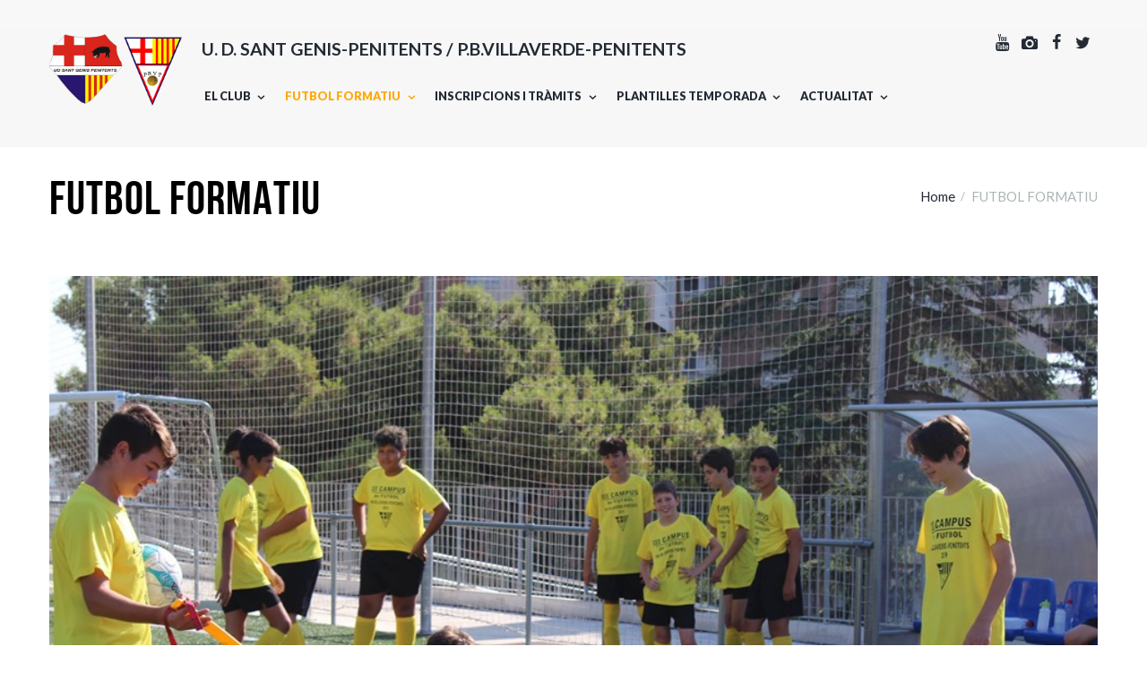

--- FILE ---
content_type: text/html; charset=UTF-8
request_url: https://santgenispenitentspbv.com/futbol-formatiu/
body_size: 18628
content:

<!DOCTYPE html>
<html lang="es" class="scheme_original">
<head>
    <title>FUTBOL FORMATIU &#8211; Sant Genís-Penitents C.D. / P.B.Villaverde-Penitents</title>
<meta name='robots' content='max-image-preview:large' />
        <meta charset="UTF-8"/>
        <meta name="viewport"
              content="width=device-width, initial-scale=1, maximum-scale=1">
        <meta name="format-detection" content="telephone=no">

        <link rel="profile" href="//gmpg.org/xfn/11"/>
        <link rel="pingback" href="https://santgenispenitentspbv.com/xmlrpc.php"/>
    <link rel='dns-prefetch' href='//fonts.googleapis.com' />
<link rel='dns-prefetch' href='//s.w.org' />
<link rel="alternate" type="application/rss+xml" title="Sant Genís-Penitents C.D. / P.B.Villaverde-Penitents &raquo; Feed" href="https://santgenispenitentspbv.com/feed/" />
<link rel="alternate" type="application/rss+xml" title="Sant Genís-Penitents C.D. / P.B.Villaverde-Penitents &raquo; Feed de los comentarios" href="https://santgenispenitentspbv.com/comments/feed/" />
<meta property="og:image" content="https://santgenispenitentspbv.com/wp-content/uploads/2020/05/66519607_2249330688453299_125769862336217088_n.jpg"/>
		<script type="text/javascript">
			window._wpemojiSettings = {"baseUrl":"https:\/\/s.w.org\/images\/core\/emoji\/13.0.1\/72x72\/","ext":".png","svgUrl":"https:\/\/s.w.org\/images\/core\/emoji\/13.0.1\/svg\/","svgExt":".svg","source":{"concatemoji":"https:\/\/santgenispenitentspbv.com\/wp-includes\/js\/wp-emoji-release.min.js?ver=5.7.14"}};
			!function(e,a,t){var n,r,o,i=a.createElement("canvas"),p=i.getContext&&i.getContext("2d");function s(e,t){var a=String.fromCharCode;p.clearRect(0,0,i.width,i.height),p.fillText(a.apply(this,e),0,0);e=i.toDataURL();return p.clearRect(0,0,i.width,i.height),p.fillText(a.apply(this,t),0,0),e===i.toDataURL()}function c(e){var t=a.createElement("script");t.src=e,t.defer=t.type="text/javascript",a.getElementsByTagName("head")[0].appendChild(t)}for(o=Array("flag","emoji"),t.supports={everything:!0,everythingExceptFlag:!0},r=0;r<o.length;r++)t.supports[o[r]]=function(e){if(!p||!p.fillText)return!1;switch(p.textBaseline="top",p.font="600 32px Arial",e){case"flag":return s([127987,65039,8205,9895,65039],[127987,65039,8203,9895,65039])?!1:!s([55356,56826,55356,56819],[55356,56826,8203,55356,56819])&&!s([55356,57332,56128,56423,56128,56418,56128,56421,56128,56430,56128,56423,56128,56447],[55356,57332,8203,56128,56423,8203,56128,56418,8203,56128,56421,8203,56128,56430,8203,56128,56423,8203,56128,56447]);case"emoji":return!s([55357,56424,8205,55356,57212],[55357,56424,8203,55356,57212])}return!1}(o[r]),t.supports.everything=t.supports.everything&&t.supports[o[r]],"flag"!==o[r]&&(t.supports.everythingExceptFlag=t.supports.everythingExceptFlag&&t.supports[o[r]]);t.supports.everythingExceptFlag=t.supports.everythingExceptFlag&&!t.supports.flag,t.DOMReady=!1,t.readyCallback=function(){t.DOMReady=!0},t.supports.everything||(n=function(){t.readyCallback()},a.addEventListener?(a.addEventListener("DOMContentLoaded",n,!1),e.addEventListener("load",n,!1)):(e.attachEvent("onload",n),a.attachEvent("onreadystatechange",function(){"complete"===a.readyState&&t.readyCallback()})),(n=t.source||{}).concatemoji?c(n.concatemoji):n.wpemoji&&n.twemoji&&(c(n.twemoji),c(n.wpemoji)))}(window,document,window._wpemojiSettings);
		</script>
		<style type="text/css">
img.wp-smiley,
img.emoji {
	display: inline !important;
	border: none !important;
	box-shadow: none !important;
	height: 1em !important;
	width: 1em !important;
	margin: 0 .07em !important;
	vertical-align: -0.1em !important;
	background: none !important;
	padding: 0 !important;
}
</style>
	<link rel='stylesheet' id='wp-block-library-css'  href='https://santgenispenitentspbv.com/wp-includes/css/dist/block-library/style.min.css?ver=5.7.14' type='text/css' media='all' />
<link rel='stylesheet' id='contact-form-7-css'  href='https://santgenispenitentspbv.com/wp-content/plugins/contact-form-7/includes/css/styles.css?ver=5.4.1' type='text/css' media='all' />
<link rel='stylesheet' id='essential-grid-plugin-settings-css'  href='https://santgenispenitentspbv.com/wp-content/plugins/essential-grid/public/assets/css/settings.css?ver=2.3.6' type='text/css' media='all' />
<link rel='stylesheet' id='tp-fontello-css'  href='https://santgenispenitentspbv.com/wp-content/plugins/essential-grid/public/assets/font/fontello/css/fontello.css?ver=2.3.6' type='text/css' media='all' />
<link rel='stylesheet' id='rs-plugin-settings-css'  href='https://santgenispenitentspbv.com/wp-content/plugins/revslider/public/assets/css/rs6.css?ver=6.4.11' type='text/css' media='all' />
<style id='rs-plugin-settings-inline-css' type='text/css'>
#rs-demo-id {}
</style>
<link rel='stylesheet' id='soccerclub-font-BebasNeue-style-css'  href='https://santgenispenitentspbv.com/wp-content/themes/soccerclub/css/font-face/BebasNeue/stylesheet.css' type='text/css' media='all' />
<link rel='stylesheet' id='soccerclub-font-google-fonts-style-css'  href='https://fonts.googleapis.com/css?family=Lato:300,300italic,400,400italic,700,700italic,900&#038;subset=latin,latin-ext' type='text/css' media='all' />
<link rel='stylesheet' id='fontello-style-css'  href='https://santgenispenitentspbv.com/wp-content/themes/soccerclub/css/fontello/css/fontello.css' type='text/css' media='all' />
<link rel='stylesheet' id='soccerclub-main-style-css'  href='https://santgenispenitentspbv.com/wp-content/themes/santgenispenitentspbv/style.css' type='text/css' media='all' />
<link rel='stylesheet' id='soccerclub-animation-style-css'  href='https://santgenispenitentspbv.com/wp-content/themes/soccerclub/fw/css/core.animation.css' type='text/css' media='all' />
<link rel='stylesheet' id='soccerclub-shortcodes-style-css'  href='https://santgenispenitentspbv.com/wp-content/plugins/trx_utils/shortcodes/theme.shortcodes.css' type='text/css' media='all' />
<link rel='stylesheet' id='soccerclub-skin-style-css'  href='https://santgenispenitentspbv.com/wp-content/themes/soccerclub/skins/default/skin.css' type='text/css' media='all' />
<link rel='stylesheet' id='soccerclub-custom-style-css'  href='https://santgenispenitentspbv.com/wp-content/themes/soccerclub/fw/css/custom-style.css' type='text/css' media='all' />
<style id='soccerclub-custom-style-inline-css' type='text/css'>
  .contacts_wrap .logo img{height:30px}body{font-family:Lato;font-size:15px;font-weight:400;line-height:1.6em}h1{font-family:BebasNeue;font-size:4.6667em;font-weight:700;line-height:1.05em; margin-top:0.5em;margin-bottom:0.4em}h2{font-family:BebasNeue;font-size:4em;font-weight:700;line-height:0.95em; margin-top:0.6667em;margin-bottom:0.4em}h3{font-family:BebasNeue;font-size:2.6667em;font-weight:700;line-height:1em; margin-top:0.6667em;margin-bottom:0.4em}h4{font-family:BebasNeue;font-size:2em;font-weight:700;line-height:1em; margin-top:1.2em;margin-bottom:0.6em}h5{font-family:BebasNeue;font-size:1.2em;font-weight:700;line-height:1.3em; margin-top:1.2em;margin-bottom:0.5em}h6{font-size:1.0667em;font-weight:700;line-height:1.3em; margin-top:1.25em;margin-bottom:0.65em}a,.scheme_dark a,.scheme_light a{;	color:#000000}a:hover,.scheme_dark a:hover,.scheme_light a:hover{color:#ffa800}.accent1{color:#000000}.accent1_bgc{background-color:#000000}.accent1_bg{background:#000000}.accent1_border{border-color:#000000}a.accent1:hover{color:#ffa800}.post_content.ih-item.circle.effect1.colored .info,.post_content.ih-item.circle.effect2.colored .info,.post_content.ih-item.circle.effect3.colored .info,.post_content.ih-item.circle.effect4.colored .info,.post_content.ih-item.circle.effect5.colored .info .info-back,.post_content.ih-item.circle.effect6.colored .info,.post_content.ih-item.circle.effect7.colored .info,.post_content.ih-item.circle.effect8.colored .info,.post_content.ih-item.circle.effect9.colored .info,.post_content.ih-item.circle.effect10.colored .info,.post_content.ih-item.circle.effect11.colored .info,.post_content.ih-item.circle.effect12.colored .info,.post_content.ih-item.circle.effect13.colored .info,.post_content.ih-item.circle.effect14.colored .info,.post_content.ih-item.circle.effect15.colored .info,.post_content.ih-item.circle.effect16.colored .info,.post_content.ih-item.circle.effect18.colored .info .info-back,.post_content.ih-item.circle.effect19.colored .info,.post_content.ih-item.circle.effect20.colored .info .info-back,.post_content.ih-item.square.effect1.colored .info,.post_content.ih-item.square.effect2.colored .info,.post_content.ih-item.square.effect3.colored .info,.post_content.ih-item.square.effect4.colored .mask1,.post_content.ih-item.square.effect4.colored .mask2,.post_content.ih-item.square.effect5.colored .info,.post_content.ih-item.square.effect6.colored .info,.post_content.ih-item.square.effect7.colored .info,.post_content.ih-item.square.effect8.colored .info,.post_content.ih-item.square.effect9.colored .info .info-back,.post_content.ih-item.square.effect10.colored .info,.post_content.ih-item.square.effect11.colored .info,.post_content.ih-item.square.effect12.colored .info,.post_content.ih-item.square.effect13.colored .info,.post_content.ih-item.square.effect14.colored .info,.post_content.ih-item.square.effect15.colored .info,.post_content.ih-item.circle.effect20.colored .info .info-back,.post_content.ih-item.square.effect_book.colored .info{background:#000000}.post_content.ih-item.circle.effect1.colored .info,.post_content.ih-item.circle.effect2.colored .info,.post_content.ih-item.circle.effect5.colored .info .info-back,.post_content.ih-item.circle.effect19.colored .info,.post_content.ih-item.square.effect4.colored .mask1,.post_content.ih-item.square.effect4.colored .mask2,.post_content.ih-item.square.effect6.colored .info,.post_content.ih-item.square.effect7.colored .info,.post_content.ih-item.square.effect12.colored .info,.post_content.ih-item.square.effect13.colored .info,.post_content.ih-item.square.effect_more.colored .info,.post_content.ih-item.square.effect_fade.colored:hover .info,.post_content.ih-item.square.effect_dir.colored .info,.post_content.ih-item.square.effect_shift.colored .info{background:rgba(0,0,0,0.6)}.post_content.ih-item.square.effect_fade.colored .info{background:-moz-linear-gradient(top,rgba(255,255,255,0) 70%,rgba(0,0,0,0.6) 100%);	background:-webkit-gradient(linear,left top,left bottom,color-stop(70%,rgba(255,255,255,0)),color-stop(100%,rgba(0,0,0,0.6)));	background:-webkit-linear-gradient(top,rgba(255,255,255,0) 70%,rgba(0,0,0,0.6) 100%);	background:-o-linear-gradient(top,rgba(255,255,255,0) 70%,rgba(0,0,0,0.6) 100%);	background:-ms-linear-gradient(top,rgba(255,255,255,0) 70%,rgba(0,0,0,0.6) 100%);	background:linear-gradient(to bottom,rgba(255,255,255,0) 70%,rgba(0,0,0,0.6) 100%)}.post_content.ih-item.circle.effect17.colored:hover .img:before{-webkit-box-shadow:inset 0 0 0 110px rgba(0,0,0,0.6),inset 0 0 0 16px rgba(255,255,255,0.8),0 1px 2px rgba(0,0,0,0.1);	-moz-box-shadow:inset 0 0 0 110px rgba(0,0,0,0.6),inset 0 0 0 16px rgba(255,255,255,0.8),0 1px 2px rgba(0,0,0,0.1);	box-shadow:inset 0 0 0 110px rgba(0,0,0,0.6),inset 0 0 0 16px rgba(255,255,255,0.8),0 1px 2px rgba(0,0,0,0.1)}.post_content.ih-item.circle.effect1 .spinner{border-right-color:#000000;	border-bottom-color:#000000}.sc_table table tr:first-child{background-color:#000000}.sc_table table tr.secondrow{background-color:#000000}.sc_table table tr.table_link{background-color:#000000}pre.code,#toc .toc_item.current,#toc .toc_item:hover{border-color:#000000}::selection,::-moz-selection{background-color:#000000}input[type="text"],input[type="number"],input[type="email"],input[type="search"],input[type="password"],select,textarea{line-height:1.3em;	border-color:#000000}input[type="text"]:focus,input[type="number"]:focus,input[type="email"]:focus,input[type="search"]:focus,input[type="password"]:focus,select:focus,textarea:focus{border-color:#ffa800}.header_mobile .panel_top,.header_mobile .side_wrap,.header_mobile .search_wrap,.header_mobile .login{background-color:#ffa800}.header_mobile .menu_main_nav>a:hover,.header_mobile .menu_main_nav>li.sfHover>a,.header_mobile .menu_main_nav>li#blob,.header_mobile .menu_main_nav>li.current-menu-item>a,.header_mobile .menu_main_nav>li.current-menu-parent>a,.header_mobile .menu_main_nav>li.current-menu-ancestor>a,.header_mobile .menu_main_nav>li>a:hover,.header_mobile .menu_main_nav>li ul li a:hover,.header_mobile .menu_main_nav>li ul li.current-menu-item>a,.header_mobile .menu_main_nav>li ul li.current-menu-ancestor>a,.header_mobile .login a:hover{color:#000000}.header_mobile .menu_button:hover,.header_mobile .menu_main_cart .top_panel_cart_button .contact_icon:hover,.header_mobile .menu_main_cart.top_panel_icon:hover .top_panel_cart_button .contact_icon,.header_mobile .side_wrap .close:hover{color:#ffa800}.top_panel_inner_style_3 .top_panel_cart_button,.top_panel_inner_style_4 .top_panel_cart_button{background-color:rgba(0,0,0,0.2)}.top_panel_style_8 .top_panel_buttons .top_panel_cart_button:before{background-color:#000000}.top_panel_inner_style_3 .top_panel_top a:hover,.top_panel_inner_style_3 .sc_socials.sc_socials_type_icons a:hover,.top_panel_inner_style_4 .top_panel_top a:hover,.top_panel_inner_style_4 .sc_socials.sc_socials_type_icons a:hover,.top_panel_inner_style_5 .top_panel_top a:hover,.top_panel_inner_style_5 .sc_socials.sc_socials_type_icons a:hover{color:#000000}.top_panel_top a:hover{color:#ffa800}.menu_user_nav>li>a:hover{color:#ffa800}.top_panel_inner_style_3 .menu_user_nav>li>ul:after,.top_panel_inner_style_4 .menu_user_nav>li>ul:after,.top_panel_inner_style_5 .menu_user_nav>li>ul:after,.top_panel_inner_style_3 .menu_user_nav>li ul,.top_panel_inner_style_4 .menu_user_nav>li ul,.top_panel_inner_style_5 .menu_user_nav>li ul{background-color:#000000;	border-color:#ffa800}.top_panel_inner_style_3 .menu_user_nav>li ul li a:hover,.top_panel_inner_style_3 .menu_user_nav>li ul li.current-menu-item>a,.top_panel_inner_style_3 .menu_user_nav>li ul li.current-menu-ancestor>a,.top_panel_inner_style_4 .menu_user_nav>li ul li a:hover,.top_panel_inner_style_4 .menu_user_nav>li ul li.current-menu-item>a,.top_panel_inner_style_4 .menu_user_nav>li ul li.current-menu-ancestor>a,.top_panel_inner_style_5 .menu_user_nav>li ul li a:hover,.top_panel_inner_style_5 .menu_user_nav>li ul li.current-menu-item>a,.top_panel_inner_style_5 .menu_user_nav>li ul li.current-menu-ancestor>a{background-color:#ffa800}.top_panel_middle .logo{margin-top:0.5em;margin-bottom:2em}.logo .logo_text{font-size:2.8571em;font-weight:700;line-height:0.75em}.top_panel_middle .menu_main_wrap{margin-top:calc(0.5em*1.8)}.top_panel_style_5 .top_panel_middle .logo{margin-bottom:calc(2em*0.5)}/* Top panel (bottom area) */.top_panel_bottom{background-color:#000000}.top_panel_image_hover{background-color:rgba(255,0,0,0.8)}.menu_main_nav>li>a{padding:1.8em 1.5em 1.8em;	line-height:1.3em}.menu_main_nav>li>a:hover,.menu_main_nav>li.sfHover>a,.menu_main_nav>li#blob,.menu_main_nav>li.current-menu-item>a,.menu_main_nav>li.current-menu-parent>a,.menu_main_nav>li.current-menu-ancestor>a{color:#ffa800}.top_panel_inner_style_1 .menu_main_nav>li>a:hover,.top_panel_inner_style_2 .menu_main_nav>li>a:hover{background-color:#ffa800}.top_panel_inner_style_1 .menu_main_nav>li ul,.top_panel_inner_style_2 .menu_main_nav>li ul{border-color:#ffa800;	background-color:#000000}.top_panel_inner_style_1 .menu_main_nav>a:hover,.top_panel_inner_style_1 .menu_main_nav>li.sfHover>a,.top_panel_inner_style_1 .menu_main_nav>li#blob,.top_panel_inner_style_1 .menu_main_nav>li.current-menu-item>a,.top_panel_inner_style_1 .menu_main_nav>li.current-menu-parent>a,.top_panel_inner_style_1 .menu_main_nav>li.current-menu-ancestor>a,.top_panel_inner_style_2 .menu_main_nav>a:hover,.top_panel_inner_style_2 .menu_main_nav>li.sfHover>a,.top_panel_inner_style_2 .menu_main_nav>li#blob,.top_panel_inner_style_2 .menu_main_nav>li.current-menu-item>a,.top_panel_inner_style_2 .menu_main_nav>li.current-menu-parent>a,.top_panel_inner_style_2 .menu_main_nav>li.current-menu-ancestor>a{background-color:#ffa800}.menu_main_nav>li ul{line-height:1.3em}.menu_main_nav>li>ul{top:calc(1.8em+1.8em+1.3em)}.menu_main_nav>li ul li a{padding:0.5em 1.5em 0.5em 2.5em}.menu_main_nav>li ul li a:hover,.menu_main_nav>li ul li.current-menu-item>a,.menu_main_nav>li ul li.current-menu-ancestor>a{color:#ffa800}.top_panel_inner_style_1 .menu_main_nav>li ul li a:hover,.top_panel_inner_style_1 .menu_main_nav>li ul li.current-menu-item>a,.top_panel_inner_style_1 .menu_main_nav>li ul li.current-menu-ancestor>a,.top_panel_inner_style_2 .menu_main_nav>li ul li a:hover,.top_panel_inner_style_2 .menu_main_nav>li ul li.current-menu-item>a,.top_panel_inner_style_2 .menu_main_nav>li ul li.current-menu-ancestor>a{background-color:#ffa800}.top_panel_bottom .search_wrap{padding-top:calc(1.8em*0.65);	padding-bottom:calc(1.8em*0.5)}.top_panel_inner_style_1 .search_form_wrap,.top_panel_inner_style_2 .search_form_wrap{background-color:rgba(255,168,0,0.2)}.top_panel_icon{margin:calc(1.8em*0.4) 0 1.8em 1em}.top_panel_icon.search_wrap{color:#000000}.top_panel_middle a:hover .contact_icon,.top_panel_icon.search_wrap:hover,.top_panel_icon:hover .contact_icon,.top_panel_icon:hover .search_submit{color:#ffa800}.search_results .post_more,.search_results .search_results_close{color:#000000}.search_results .post_more:hover,.search_results .search_results_close:hover{color:#ffa800}.top_panel_inner_style_1 .search_results,.top_panel_inner_style_1 .search_results:after,.top_panel_inner_style_2 .search_results,.top_panel_inner_style_2 .search_results:after,.top_panel_inner_style_3 .search_results,.top_panel_inner_style_3 .search_results:after{background-color:#000000; border-color:#ffa800}.top_panel_fixed .menu_main_wrap{padding-top:calc(1.8em*0.3)}.top_panel_fixed .top_panel_wrap .logo{margin-top:calc(1.8em*0.6)}.top_panel_inner_style_8 .top_panel_buttons,.top_panel_inner_style_8 .menu_pushy_wrap .menu_pushy_button{padding-top:1.8em;	padding-bottom:1.8em}.pushy_inner a{color:#000000}.pushy_inner a:hover{color:#ffa800}.top_panel_inner_style_3 .popup_wrap a,.top_panel_inner_style_3 .popup_wrap .sc_socials.sc_socials_type_icons a:hover,.top_panel_inner_style_4 .popup_wrap a,.top_panel_inner_style_4 .popup_wrap .sc_socials.sc_socials_type_icons a:hover,.top_panel_inner_style_5 .popup_wrap a,.top_panel_inner_style_5 .popup_wrap .sc_socials.sc_socials_type_icons a:hover{color:#000000}.top_panel_inner_style_3 .popup_wrap a:hover,.top_panel_inner_style_4 .popup_wrap a:hover,.top_panel_inner_style_5 .popup_wrap a:hover{color:#ffa800}.post_title .post_icon{color:#000000}.pagination>a{border-color:#000000}.post_format_aside.post_item_single .post_content p,.post_format_aside .post_descr{border-color:#000000}.post_info{font-style:italic;line-height:1.3em;	margin-bottom:1.2em}.post_info a[class*="icon-"]{color:#000000}.post_info a:hover,.post_info a:hover>span{color:#ffa800}.post_item .post_readmore:hover .post_readmore_label{color:#ffa800}.post_info_item.post_info_posted a{color:#ffa800}.post_info_item.post_info_posted a:hover{color:#000000}.post_info .post_info_counters .post_counters_item:before{color:#ffa800}.post_item_related .post_info a:hover,.post_item_related .post_title a:hover{color:#ffa800}.isotope_item_colored .post_featured .post_mark_new,.isotope_item_colored .post_featured .post_title,.isotope_item_colored .post_content.ih-item.square.colored .info{background-color:#000000}.isotope_item_colored .post_category a,.isotope_item_colored .post_rating .reviews_stars_bg,.isotope_item_colored .post_rating .reviews_stars_hover,.isotope_item_colored .post_rating .reviews_value{color:#000000}.isotope_item_colored .post_info_wrap .post_button .sc_button{color:#000000}.isotope_wrap .isotope_item_colored_1 .post_featured{border-color:#000000}.isotope_filters a.active,.isotope_filters a:hover{border-color:#000000;	color:#000000}.pagination_single>.pager_numbers,.pagination_single a,.pagination_slider .pager_cur,.pagination_pages>a,.pagination_pages>span{border-color:#000000;	color:#000000}.pagination_single>.pager_numbers,.pagination_single a:hover,.pagination_single .current,.pagination_slider .pager_cur:hover,.pagination_slider .pager_cur:focus,.pagination_pages>.active,.pagination_pages>a:hover{background-color:#000000;	border-color:#000000}.pagination_wrap .pager_next,.pagination_wrap .pager_prev,.pagination_wrap .pager_last,.pagination_wrap .pager_first{color:#000000}.pagination_wrap .pager_next:hover,.pagination_wrap .pager_prev:hover,.pagination_wrap .pager_last:hover,.pagination_wrap .pager_first:hover{color:#ffa800}.pagination_viewmore>a{background-color:#000000}.pagination_viewmore>a:hover{background-color:#ffa800}.viewmore_loader,.mfp-preloader span,.sc_video_frame.sc_video_active:before{background-color:#ffa800}.post_featured .post_nav_item:before{background-color:#000000}.post_featured .post_nav_item .post_nav_info{background-color:#000000}.reviews_block .reviews_summary .reviews_item{background-color:#000000}.reviews_block .reviews_max_level_100 .reviews_stars_hover,.reviews_block .reviews_item .reviews_slider{background-color:#000000}.reviews_block .reviews_item .reviews_stars_hover{color:#000000}/* Summary stars in the post item (under the title) */.post_item .post_rating .reviews_stars_bg,.post_item .post_rating .reviews_stars_hover,.post_item .post_rating .reviews_value{color:#000000}.post_author .post_author_title a{color:#ffa800}.post_author .post_author_title a:hover{color:#000000}.post_author .post_author_info .sc_socials a:hover{color:#ffa800}.comments_list_wrap .comment-respond{border-bottom-color:#000000}.comments_list_wrap .comment_info .comment_date span{color:#ffa800}.comments_list_wrap .comment_reply a,.comments_list_wrap .comment_reply a:before{color:#ffa800}.comments_list_wrap .comment_reply a:hover{color:#000000}.comments_wrap .form-submit input[type="submit"],.comments_wrap .form-submit input[type="button"],.post-password-form input[type="submit"]{color:#000000; border-color:#000000}.comments_wrap .form-submit input[type="submit"]:hover,.comments_wrap .form-submit input[type="button"]:hover,.post-password-form input[type="submit"]:hover{border-color:#ffa800; background-color:#ffa800}.post_item_404 .page_title,.post_item_404 .page_subtitle{color:#000000}.post_item_404 .page_description a{color:#ffa800}.post_item_404 .page_description a:hover{color:#000000}.post_item_404 .page_search .search_wrap .search_form_wrap{border-color:#000000}.sidebar_outer_menu .menu_side_nav>li>a,.sidebar_outer_menu .menu_side_responsive>li>a{line-height:1.3em}.sidebar_outer_menu .menu_side_nav>li ul,.sidebar_outer_menu .menu_side_responsive>li ul{line-height:1.3em}.sidebar_outer_menu .menu_side_nav>li ul li a,.sidebar_outer_menu .menu_side_responsive>li ul li a{padding:0.5em 1.5em 0.5em}.sidebar_outer_menu .sidebar_outer_menu_buttons>a:hover,.scheme_dark .sidebar_outer_menu .sidebar_outer_menu_buttons>a:hover,.scheme_light .sidebar_outer_menu .sidebar_outer_menu_buttons>a:hover{color:#000000}.widget_area_inner a,.widget_area_inner ul li:before,.widget_area_inner ul li a:hover,.widget_area_inner button:before{color:#000000}.widget_area_inner a:hover,.widget_area_inner ul li a,.widget_area_inner button:hover:before{color:#ffa800}.widget_area_inner ul li a,.widget_area ul li{color:#000000}.widget_area_inner ul li a:hover{color:#ffa800}.widget_area_inner .widget_text a:not(.sc_button),.widget_area_inner .post_info a{color:#000000}.widget_area_inner .widget_text a:not(.sc_button):hover,.widget_area_inner .post_info a:hover{color:#ffa800}.widget_area .post_item .post_info .post_info_posted a{color:#ffa800}.widget_area .post_item .post_info .post_info_posted a:hover{color:#000000}/* Widget:Calendar */.widget_area_inner .widget_calendar td a:hover,.wp-block-calendar td a:hover{background-color:#000000}.widget_area_inner .widget_calendar .today .day_wrap,.wp-block-calendar .today .day_wrap{background-color:#000000}.widget_area .widget_calendar td a.day_wrap,.wp-block-calendar td a.day_wrap{border-color:#ffa800}.footer_wrap.widget_area .widget_calendar td a.day_wrap,.wp-block-calendar td a.day_wrap{color:#000000}.wp-block-calendar tfoot a{color:#000000}.wp-block-calendar tfoot a:hover{color:#ffa800}/* Widget:Tag Cloud */.widget_area_inner .widget_product_tag_cloud a:hover,.widget_area_inner .widget_tag_cloud a:hover,.wp-block-tag-cloud a:hover{border-color:#ffa800}/* Widget:SoccerClub Recent Comments */.widget_area .widget_recent_comments ul li span{color:#000000}/* Widget:Search */.widget_area_inner .widget_product_search .search_form,.widget_area_inner .widget_search .search_form{border-color:#000000}/* Widget:Twitter */.widget_area .widget_twitter ul li:before{color:#ffa800}.widget_area .post_item .post_info .post_info_counters a:before{color:#ffa800}.footer_wrap .footer_wrap_inner.widget_area_inner ul li a:hover{color:#ffa800}.footer_wrap .footer_wrap_inner.widget_area_inner .widget_product_tag_cloud a:hover,.footer_wrap .footer_wrap_inner.widget_area_inner .widget_tag_cloud a:hover{border-color:#ffa800}.footer_wrap .widget_rss .widget_title .rsswidget:hover{color:#ffa800}.testimonials_wrap_inner,.twitter_wrap_inner{background-color:#000000}.copyright_wrap_inner .menu_footer_nav li a:hover,.scheme_dark .copyright_wrap_inner .menu_footer_nav li a:hover,.scheme_light .copyright_wrap_inner .menu_footer_nav li a:hover{color:#000000}.copyright_wrap_inner .copyright_text a:hover{color:#ffa800}.copyright_wrap_inner .sc_socials .sc_socials_item a:hover{color:#ffa800}.scroll_to_top{background-color:#000000}.scroll_to_top:hover{background-color:#ffa800}.custom_options #co_toggle{background-color:#ffa800 !important}.woocommerce .woocommerce-message:before,.woocommerce-page .woocommerce-message:before,.woocommerce div.product span.price,.woocommerce div.product p.price,.woocommerce #content div.product span.price,.woocommerce #content div.product p.price,.woocommerce-page div.product span.price,.woocommerce-page div.product p.price,.woocommerce-page #content div.product span.price,.woocommerce-page #content div.product p.price,.woocommerce ul.products li.product .price,.woocommerce-page ul.products li.product .price,.woocommerce a.button.alt:hover,.woocommerce button.button.alt:hover,.woocommerce input.button.alt:hover,.woocommerce #respond input#submit.alt:hover,.woocommerce #content input.button.alt:hover,.woocommerce-page a.button.alt:hover,.woocommerce-page button.button.alt:hover,.woocommerce-page input.button.alt:hover,.woocommerce-page #respond input#submit.alt:hover,.woocommerce-page #content input.button.alt:hover,.woocommerce a.button:hover,.woocommerce button.button:hover,.woocommerce input.button:hover,.woocommerce #respond input#submit:hover,.woocommerce #content input.button:hover,.woocommerce-page a.button:hover,.woocommerce-page button.button:hover,.woocommerce-page input.button:hover,.woocommerce-page #respond input#submit:hover,.woocommerce-page #content input.button:hover,.woocommerce .quantity input[type="button"]:hover,.woocommerce #content input[type="button"]:hover,.woocommerce-page .quantity input[type="button"]:hover,.woocommerce-page #content .quantity input[type="button"]:hover,.woocommerce ul.cart_list li>.amount,.woocommerce ul.product_list_widget li>.amount,.woocommerce-page ul.cart_list li>.amount,.woocommerce-page ul.product_list_widget li>.amount,.woocommerce ul.cart_list li span .amount,.woocommerce ul.product_list_widget li span .amount,.woocommerce-page ul.cart_list li span .amount,.woocommerce-page ul.product_list_widget li span .amount,.woocommerce ul.cart_list li ins .amount,.woocommerce ul.product_list_widget li ins .amount,.woocommerce-page ul.cart_list li ins .amount,.woocommerce-page ul.product_list_widget li ins .amount,.woocommerce .widget_shopping_cart .total .amount,.woocommerce-page.widget_shopping_cart .total .amount,.woocommerce-page .widget_shopping_cart .total .amount,.woocommerce a:hover h3,.woocommerce-page a:hover h3,.woocommerce .cart-collaterals .order-total strong,.woocommerce-page .cart-collaterals .order-total strong,.woocommerce .checkout #order_review .order-total .amount,.woocommerce-page .checkout #order_review .order-total .amount,.woocommerce .star-rating,.woocommerce-page .star-rating,.woocommerce .star-rating:before,.woocommerce-page .star-rating:before,.widget_area_inner .widgetWrap ul>li .star-rating span{color:#000000}.woocommerce #review_form #respond .stars a:before,.woocommerce-page #review_form #respond .stars a:before{color:#ffa800}.woocommerce div.quantity span,.woocommerce-page div.quantity span{background-color:#000000}.woocommerce div.quantity span:hover,.woocommerce-page div.quantity span:hover{background-color:#ffa800}.top_panel_wrap .widget_shopping_cart ul.cart_list>li>a:hover{color:#ffa800}.woocommerce .widget_price_filter .ui-slider .ui-slider-range,.woocommerce-page .widget_price_filter .ui-slider .ui-slider-range{background-color:#ffa800}.woocommerce .widget_price_filter .ui-slider .ui-slider-handle,.woocommerce-page .widget_price_filter .ui-slider .ui-slider-handle{background:#ffa800}.woocommerce .widget_price_filter .price_slider_amount .button,.woocommerce-page .widget_price_filter .price_slider_amount .button{border-color:#000000; color:#000000}.woocommerce .widget_price_filter .price_slider_amount .button:hover,.woocommerce-page .widget_price_filter .price_slider_amount .button:hover{border-color:#ffa800}.woocommerce .woocommerce-message,.woocommerce-page .woocommerce-message,.woocommerce a.button.alt:active,.woocommerce button.button.alt:active,.woocommerce input.button.alt:active,.woocommerce #respond input#submit.alt:active,.woocommerce #content input.button.alt:active,.woocommerce-page a.button.alt:active,.woocommerce-page button.button.alt:active,.woocommerce-page input.button.alt:active,.woocommerce-page #respond input#submit.alt:active,.woocommerce-page #content input.button.alt:active,.woocommerce a.button:active,.woocommerce button.button:active,.woocommerce input.button:active,.woocommerce #respond input#submit:active,.woocommerce #content input.button:active,.woocommerce-page a.button:active,.woocommerce-page button.button:active,.woocommerce-page input.button:active,.woocommerce-page #respond input#submit:active,.woocommerce-page #content input.button:active{border-top-color:#000000}.woocommerce a.button,.woocommerce button.button,.woocommerce input.button,.woocommerce #respond input#submit,.woocommerce #content input.button,.woocommerce-page a.button,.woocommerce-page button.button,.woocommerce-page input.button,.woocommerce-page #respond input#submit,.woocommerce-page #content input.button,.woocommerce a.button.alt,.woocommerce button.button.alt,.woocommerce input.button.alt,.woocommerce #respond input#submit.alt,.woocommerce #content input.button.alt,.woocommerce-page a.button.alt,.woocommerce-page button.button.alt,.woocommerce-page input.button.alt,.woocommerce-page #respond input#submit.alt,.woocommerce-page #content input.button.alt,.woocommerce-account .addresses .title .edit{background-color:#000000}.woocommerce a.button:hover,.woocommerce button.button:hover,.woocommerce input.button:hover,.woocommerce #respond input#submit:hover,.woocommerce #content input.button:hover,.woocommerce-page a.button:hover,.woocommerce-page button.button:hover,.woocommerce-page input.button:hover,.woocommerce-page #respond input#submit:hover,.woocommerce-page #content input.button:hover,.woocommerce a.button.alt:hover,.woocommerce button.button.alt:hover,.woocommerce input.button.alt:hover,.woocommerce #respond input#submit.alt:hover,.woocommerce #content input.button.alt:hover,.woocommerce-page a.button.alt:hover,.woocommerce-page button.button.alt:hover,.woocommerce-page input.button.alt:hover,.woocommerce-page #respond input#submit.alt:hover,.woocommerce-page #content input.button.alt:hover,.woocommerce-account .addresses .title .edit:hover{background-color:#ffa800}.widget.woocommerce.widget_shopping_cart .buttons .button{border-color:#ffa800; color:#ffa800}.widget.woocommerce.widget_shopping_cart .buttons .button.checkout{border-color:#000000; color:#000000}.widget.woocommerce.widget_shopping_cart .buttons .button.checkout:hover{border-color:#ffa800}.woocommerce ul.products li.product a.added_to_cart,.woocommerce-page ul.products li.product a.added_to_cart{background-color:#000000}.woocommerce ul.products li.product a.added_to_cart:before,.woocommerce-page ul.products li.product a.added_to_cart:before{background-color:#ffa800}.woocommerce div.product form.cart .button:hover,.woocommerce div.product form.cart .button:active,.woocommerce div.product form.cart .button:focus{border-color:#ffa800}.woocommerce span.new,.woocommerce-page span.new,.woocommerce span.onsale,.woocommerce-page span.onsale{background-color:#ffa800}.woocommerce ul.products li.product .post_content a:hover h3,.woocommerce-page ul.products li.product .post_content a:hover h3{color:#ffa800}.woocommerce div.product p.price,.woocommerce .star-rating span:before{color:#ffa800}.woocommerce ul.products li.product .price,.woocommerce-page ul.products li.product .price,.woocommerce ul.products li.product .star-rating:before,.woocommerce ul.products li.product .star-rating span{color:#ffa800}.woocommerce ul.products li.product .add_to_cart_button,.woocommerce-page ul.products li.product .add_to_cart_button{background-color:#000000}.woocommerce ul.products li.product .add_to_cart_button:hover,.woocommerce-page ul.products li.product .add_to_cart_button:hover{background-color:#ffa800}.single-product .woocommerce-tabs.trx-stretch-width .wc-tabs li.active a:after{background-color:#000000}.single-product .woocommerce-tabs.trx-stretch-width .wc-tabs li.active a:hover:after{background-color:#ffa800}.woocommerce div.product form.cart div.quantity input,.woocommerce-page div.product form.cart div.quantity input{background-color:#ffa800}.woocommerce div.product form.cart div.quantity span.q_inc,.woocommerce-page div.product form.cart div.quantity span.q_inc,.woocommerce div.product form.cart div.quantity span.q_dec,.woocommerce-page div.product form.cart div.quantity span.q_dec{background-color:#ffa800}.woocommerce div.product form.cart .button{border-color:#000000; color:#000000}.woocommerce div.product form.cart .button:hover,.woocommerce div.product form.cart .button:focus{border-color:#ffa800}.woocommerce .product_meta span a{color:#ffa800}.woocommerce .product_meta span a:hover{color:#000000}.single-product div.product .woocommerce-tabs.trx-stretch-width .wc-tabs li.active a:after{background-color:#ffa800}.woocommerce div.product .woocommerce-tabs ul.tabs li a,.woocommerce #content div.product .woocommerce-tabs ul.tabs li a,.woocommerce-page div.product .woocommerce-tabs ul.tabs li a,.woocommerce-page #content div.product .woocommerce-tabs ul.tabs li a{color:#000000}.woocommerce nav.woocommerce-pagination ul li a,.woocommerce nav.woocommerce-pagination ul li span.current{border-color:#000000;	background-color:#000000}.woocommerce nav.woocommerce-pagination ul li a:focus,.woocommerce nav.woocommerce-pagination ul li a:hover,.woocommerce nav.woocommerce-pagination ul li span.current{color:#000000}.woocommerce table.cart thead th,.woocommerce #content table.cart thead th,.woocommerce-page table.cart thead th,.woocommerce-page #content table.cart thead th{background-color:#000000}.tribe-events-calendar thead th{background-color:#000000}a.tribe-events-read-more,.tribe-events-button,.tribe-events-nav-previous a,.tribe-events-nav-next a,.tribe-events-widget-link a,.tribe-events-viewmore a{background-color:#000000}a.tribe-events-read-more:hover,.tribe-events-button:hover,.tribe-events-nav-previous a:hover,.tribe-events-nav-next a:hover,.tribe-events-widget-link a:hover,.tribe-events-viewmore a:hover{background-color:#ffa800}#bbpress-forums div.bbp-topic-content a,#buddypress button,#buddypress a.button,#buddypress input[type="submit"],#buddypress input[type="button"],#buddypress input[type="reset"],#buddypress ul.button-nav li a,#buddypress div.generic-button a,#buddypress .comment-reply-link,a.bp-title-button,#buddypress div.item-list-tabs ul li.selected a{background:#000000}#bbpress-forums div.bbp-topic-content a:hover,#buddypress button:hover,#buddypress a.button:hover,#buddypress input[type="submit"]:hover,#buddypress input[type="button"]:hover,#buddypress input[type="reset"]:hover,#buddypress ul.button-nav li a:hover,#buddypress div.generic-button a:hover,#buddypress .comment-reply-link:hover,a.bp-title-button:hover,#buddypress div.item-list-tabs ul li.selected a:hover{background:#ffa800}#buddypress #reply-title small a span,#buddypress a.bp-primary-action span{color:#000000}.booking_font_custom,.booking_day_container,.booking_calendar_container_all{font-family:Lato}.booking_weekdays_custom{font-family:BebasNeue}.booking_month_navigation_button_custom:hover{background-color:#ffa800 !important}#learndash_next_prev_link>a{background-color:#000000}#learndash_next_prev_link>a:hover{background-color:#ffa800}.widget_area dd.course_progress div.course_progress_blue{background-color:#ffa800}.sc_accordion .sc_accordion_item .sc_accordion_title{border-color:#000000}.sc_accordion .sc_accordion_item .sc_accordion_title .sc_accordion_icon{background-color:#000000}.sc_accordion .sc_accordion_item .sc_accordion_title.ui-state-active{color:#000000;	border-color:#ffa800}.sc_accordion .sc_accordion_item .sc_accordion_title.ui-state-active .sc_accordion_icon_opened{background-color:#ffa800}.sc_accordion .sc_accordion_item .sc_accordion_title:hover{color:#ffa800}.sc_accordion .sc_accordion_item .sc_accordion_title:hover .sc_accordion_icon_opened{background-color:#ffa800}.sc_player .sc_player_avatar .sc_player_hover{background-color:rgba(255,168,0,0.5)}.sc_player .sc_player_info .sc_player_club,.sc_player .sc_player_info .sc_player_title a:hover{color:#ffa800}.sc_audio .sc_audio_title{color:#000000}.mejs-controls .mejs-horizontal-volume-slider .mejs-horizontal-volume-current,.mejs-controls .mejs-time-rail .mejs-time-current{background:#ffa800 !important}input[type="submit"],input[type="reset"],input[type="button"],button,.sc_button{line-height:1.3em}input[type="submit"],input[type="reset"],input[type="button"],button,.sc_button.sc_button_style_filled{background-color:#000000; border-color:#000000}input[type="submit"]:hover,input[type="reset"]:hover,input[type="button"]:hover{background-color:#ffa800}input[type="submit"]:hover,input[type="button"]:hover,button:hover,.sc_button:hover{border-color:#ffa800}.sc_button.sc_button_style_border{border-color:#000000;	color:#000000}.sc_button.sc_button_style_border:hover{border-color:#ffa800}input[type="submit"].sc_button_size_small,input[type="button"].sc_button_size_small,button.sc_button_size_small,.sc_button.sc_button_size_small{border-color:#ffa800; background-color:#ffa800}input[type="submit"].sc_button_size_small:hover,input[type="button"].sc_button_size_small:hover,button.sc_button_size_small:hover,.sc_button.sc_button_size_small:hover{border-color:#000000}.vc_row.inverse_colors input[type="submit"]:hover,.vc_row.inverse_colors input[type="button"]:hover,.vc_row.inverse_colors button:hover,.vc_row.inverse_colors .sc_button:hover{border-color:#ffa800!important}input[type="submit"].sc_button_size_small.sc_button_style_border:hover,input[type="button"].sc_button_size_small.sc_button_style_border:hover,button.sc_button_size_small.sc_button_style_border:hover,.sc_button.sc_button_size_small.sc_button_style_border:hover{border-color:#ffa800}.sc_button.sc_button_style_border.sc_button_size_small{color:#ffa800}.inverse_colors .sc_button.sc_button_style_border.sc_button_size_small{color:#ffa800 !important; border-color:#ffa800 !important}.inverse_colors input[type="submit"],.inverse_colors input[type="reset"],.inverse_colors input[type="button"],.inverse_colors button,.inverse_colors .sc_button.sc_button_style_filled{color:#000000!important}.inverse_colors input[type="submit"].sc_button_size_small,.inverse_colors input[type="button"].sc_button_size_small,.inverse_colors button.sc_button_size_small,.inverse_colors .sc_button.sc_button_size_small{background-color:#ffa800}button:before,.sc_button:before,.tagcloud a:before,a.button:before,.wp-block-tag-cloud a:before{background-color:#ffa800}.sc_button.sc_button_style_border.sc_button_size_large:before{background-color:#000000}.sc_button.sc_button_style_border.sc_button_size_large:hover{border-color:#000000}button.sc_button_size_small.sc_button_style_filled:before,.sc_button.sc_button_size_small.sc_button_style_filled:before{background-color:#000000}.inverse_colors .sc_button.sc_button_style_border.sc_button_size_large:before{background-color:#000000}.vc_row.inverse_colors .sc_button.sc_button_style_border:hover{border-color:#ffa800!important}.vc_row.inverse_colors .sc_button.sc_button_style_border:before{background-color:#ffa800}.vc_row.inverse_colors .sc_button.sc_button_style_border.sc_button_size_large:hover{color:#000000!important}.vc_row.inverse_colors button.sc_button_size_small.sc_button_style_filled:before,.vc_row.inverse_colors .sc_button.sc_button_size_small.sc_button_style_filled:before{background-color:#ffa800}.vc_row.inverse_colors .sc_button_style_filled.sc_button_size_large.aligncenter{background-color:#000000; border-color:#000000!important}.vc_row.inverse_colors .sc_button_style_filled.sc_button_size_large.aligncenter:hover{color:#ffa800!important}.wp-block-button__link:hover{color:#ffa800}figcaption a{color:#ffa800}.vc_row.inverse_colors .sc_section .sc_section_overlay h5,.vc_row.inverse_colors .sc_section .sc_section_overlay .post_title a{color:#000000!important}.vc_row.inverse_colors .sc_section .sc_section_overlay h5:hover,.vc_row.inverse_colors .sc_section .sc_section_overlay .post_title a:hover{color:#ffa800!important}.vc_row.inverse_colors .sc_section .post_info .post_info_posted a{color:#ffa800!important}.vc_row.inverse_colors .sc_section .post_info .post_info_posted a:hover{color:#000000!important}.vc_row.inverse_colors .sc_section .sc_title{color:#000000!important}.vc_row.inverse_colors .sc_table table th,.vc_row.inverse_colors .sc_table table td{color:#000000!important}.sc_blogger.layout_polaroid .photostack nav span.current{background-color:#000000}.sc_blogger.layout_polaroid .photostack nav span.current.flip{background-color:#ffa800}.sc_blogger.layout_date .sc_blogger_item .sc_blogger_title{color:#000000}.sc_blogger.layout_date.sc_blogger_vertical .sc_blogger_item .post_info .post_info_item a:hover{color:#ffa800}.sc_blogger.layout_date .sc_blogger_item:hover .sc_blogger_date .year,.sc_blogger.layout_date.sc_blogger_vertical .sc_blogger_item:hover .post_content:before,.sc_blogger.layout_date .sc_blogger_item:hover .sc_blogger_title a{color:#ffa800}.sc_call_to_action_accented{background-color:#000000}.sc_call_to_action_accented .sc_item_button>a{color:#000000}.sc_call_to_action_accented .sc_item_button>a:before{background-color:#000000}.sc_chat_inner a{color:#000000}.sc_chat_inner a:hover{color:#ffa800}.sc_clients_style_clients-2 .sc_client_title a:hover{color:#000000}.sc_clients_style_clients-2 .sc_client_description:before,.sc_clients_style_clients-2 .sc_client_position{color:#000000}.sc_form .sc_form_item.sc_form_button button{color:#000000;	border-color:#000000}.sc_form .sc_form_item.sc_form_button button:hover{background-color:#000000}.inverse_colors .sc_form .sc_form_item.sc_form_button button:hover{border-color:#ffa800!important}.sc_form table.picker__table th{background-color:#000000}.sc_form .picker__day--today:before,.sc_form .picker__button--today:before,.sc_form .picker__button--clear:before,.sc_form button:focus{border-color:#000000}.sc_form .picker__button--close:before{color:#000000}.sc_form .picker--time .picker__button--clear:hover,.sc_form .picker--time .picker__button--clear:focus{background-color:#ffa800}.sc_countdown.sc_countdown_style_1 .sc_countdown_digits,.sc_countdown.sc_countdown_style_1 .sc_countdown_separator{color:#000000}.sc_countdown.sc_countdown_style_1 .sc_countdown_label{color:#000000}.sc_countdown.sc_countdown_style_2 .sc_countdown_separator{color:#000000}.sc_countdown.sc_countdown_style_2 .sc_countdown_label{color:#000000}blockquote:before{color:#ffa800}blockquote p{color:#000000}blockquote p + p a{color:#ffa800}blockquote p + p a:hover{color:#000000}.sc_dropcaps.sc_dropcaps_style_1 .sc_dropcaps_item{color:#ffa800}.sc_dropcaps.sc_dropcaps_style_3 .sc_dropcaps_item{background-color:#ffa800}.sc_dropcaps.sc_dropcaps_style_4 .sc_dropcaps_item{color:#000000}.sc_events_style_events-2 .sc_events_item_date{background-color:#000000}.sc_highlight_style_1{background-color:#000000}.sc_highlight_style_2{background-color:#ffa800}.sc_icon_hover:hover,a:hover .sc_icon_hover{background-color:#000000 !important}.sc_icon_shape_round.sc_icon,.sc_icon_shape_square.sc_icon{background-color:#000000;	border-color:#000000}.sc_icon_shape_round.sc_icon:hover,.sc_icon_shape_square.sc_icon:hover,a:hover .sc_icon_shape_round.sc_icon,a:hover .sc_icon_shape_square.sc_icon{color:#000000}figure figcaption,.sc_image figcaption{background-color:rgba(0,0,0,0.6)}.sc_infobox.sc_infobox_style_regular{background-color:#000000}.sc_list_style_iconed li:before,.sc_list_style_iconed .sc_list_icon{color:#000000}.sc_list_style_iconed li a:hover .sc_list_title{color:#ffa800}.sc_popup:before{background-color:#000000}.sc_price_block.sc_price_block_style_1{border-color:#ffa800;	color:#000000}.sc_price_block .sc_price_block_title,.sc_price_block .sc_price_block_money .sc_price{color:#000000}.sc_price .sc_price_info span{color:#000000}.sc_price_block .sc_price_block_title:after{background-color:#ffa800}.sc_price_block.sc_price_block_style_2{background-color:#ffa800}.sc_price_block .sc_price_block_description p a.sc_button:hover{border-color:#000000}.sc_price_block .sc_price_block_description p a.sc_button:before{background-color:#000000}.sc_recent_news_header_category_item_more{color:#000000}.sc_recent_news_header_more_categories>a{color:#000000}.sc_recent_news_header_more_categories>a:hover{color:#ffa800}.sc_services_item .sc_services_item_readmore span{color:#000000}.sc_services_item .sc_services_item_readmore:hover,.sc_services_item .sc_services_item_readmore:hover span{color:#ffa800}.sc_services_style_services-2 .sc_icon{color:#000000;	border-color:#000000}.sc_services_style_services-1 .sc_icon{color:#ffa800}.sc_services_style_services-1 .sc_icon:hover{color:#000000}.sc_services_style_services-1 a:hover .sc_icon,.sc_services_style_services-2 .sc_icon:hover,.sc_services_style_services-2 a:hover .sc_icon{background-color:#000000}.sc_services_style_services-3 a:hover .sc_icon,.sc_services_style_services-3 .sc_icon:hover{color:#000000}.sc_services_style_services-3 a:hover .sc_services_item_title{color:#000000}.sc_services_style_services-4 .sc_icon{background-color:#000000}.sc_services_style_services-4 a:hover .sc_icon,.sc_services_style_services-4 .sc_icon:hover{background-color:#ffa800}.sc_services_style_services-4 a:hover .sc_services_item_title{color:#000000}.sc_services_style_services-5 .sc_icon{border-color:#000000}.sc_services_style_services-5 .sc_icon{color:#000000}.sc_services_style_services-5 .sc_icon:hover,.sc_services_style_services-5 a:hover .sc_icon{background-color:#000000}.sc_scroll_controls_wrap a{background-color:#000000}.sc_scroll_controls_type_side .sc_scroll_controls_wrap a{background-color:rgba(0,0,0,0.8)}.sc_scroll_controls_wrap a:hover{background-color:#ffa800}.sc_scroll_bar .swiper-scrollbar-drag:before{background-color:#000000}.sc_skills_counter .sc_skills_item .sc_skills_icon{color:#000000}.sc_skills_counter .sc_skills_item:hover .sc_skills_icon{color:#ffa800}.sc_skills_bar .sc_skills_item .sc_skills_count{border-color:#000000}.sc_skills_bar .sc_skills_item .sc_skills_count,.sc_skills_counter .sc_skills_item.sc_skills_style_3 .sc_skills_count,.sc_skills_counter .sc_skills_item.sc_skills_style_4 .sc_skills_count,.sc_skills_counter .sc_skills_item.sc_skills_style_4 .sc_skills_info{background-color:#000000}.sc_skills_bar.sc_skills_horizontal .sc_skills_total{color:#ffa800}.sc_skills_bar.sc_skills_vertical .sc_skills_total{color:#000000}.sc_skills_bar .sc_skills_info .sc_skills_label{color:#000000}.sc_slider_controls_wrap a:hover{color:#ffa800}.sc_slider_swiper .sc_slider_pagination_wrap .swiper-pagination-bullet-active,.sc_slider_swiper .sc_slider_pagination_wrap span:hover{border-color:#000000;	background-color:#000000}.sc_slider_swiper .sc_slider_info{background-color:rgba(0,0,0,0.8) !important}.sc_slider_pagination_over .sc_slider_pagination_wrap span:hover,.sc_slider_pagination_over .sc_slider_pagination_wrap .swiper-pagination-bullet-active{border-color:#000000;	background-color:#000000}.hover_icon_play:before{color:#ffa800}.sc_socials.sc_socials_type_icons a:hover,.scheme_dark .sc_socials.sc_socials_type_icons a:hover,.scheme_light .sc_socials.sc_socials_type_icons a:hover{color:#000000;	border-color:#000000}.sc_tabs.sc_tabs_style_1 .sc_tabs_titles li.ui-state-active a,.sc_tabs.sc_tabs_style_1 .sc_tabs_titles li.sc_tabs_active a,.sc_tabs.sc_tabs_style_1 .sc_tabs_titles li a:hover{color:#000000}.sc_tabs.sc_tabs_style_1 .sc_tabs_titles li.ui-state-active a:after,.sc_tabs.sc_tabs_style_1 .sc_tabs_titles li.sc_tabs_active a:after{background-color:#ffa800}.sc_tabs.sc_tabs_style_2 .sc_tabs_titles li a{border-color:#000000;	color:#000000}.sc_tabs.sc_tabs_style_2 .sc_tabs_titles li a:hover,.sc_tabs.sc_tabs_style_2 .sc_tabs_titles li.ui-state-active a,.sc_tabs.sc_tabs_style_2 .sc_tabs_titles li.sc_tabs_active a{background-color:#ffa800;	border-color:#ffa800}.sc_matches.style_matches-3 .sc_matches_next .sc_item_title,.sc_matches.style_matches-2 .sc_matches_next .sc_item_title{background-color:#000000}.sc_match_date{color:#000000}.sc_matches.style_matches-3 .sc_match_info .vs,.sc_matches.style_matches-2 .sc_match_info .vs{color:#ffa800}.sc_matches.style_matches-3 .sc_match_info .name,.sc_matches.style_matches-2 .sc_match_info .name{color:#000000}.match_block .player_name a{color:#000000}.match_block .player_name a:hover{color:#ffa800}.match_block .match_score{color:#ffa800}.sc_team_item .sc_team_item_info .sc_team_item_title a:hover{color:#ffa800}.sc_team_item .sc_team_item_info .sc_team_item_position{color:#000000}.sc_team_style_team-1 .sc_team_item_info,.sc_team_style_team-3 .sc_team_item_info{border-color:#000000}.sc_team.sc_team_style_team-3 .sc_team_item_avatar .sc_team_item_hover{background-color:rgba(255,168,0,0.5)}.sc_team.sc_team_style_team-4 .sc_socials_item a:hover{color:#000000;	border-color:#000000}.sc_team_style_team-4 .sc_team_item_info .sc_team_item_title a:hover{color:#000000}.single_team_post_description .team_numbers{color:#ffa800}.single-team .socials_single_team .sc_socials .sc_socials_item a:hover{color:#ffa800}.sc_testimonials_style_testimonials-3 .sc_testimonial_content p:first-child:before,.sc_testimonials_style_testimonials-3 .sc_testimonial_author_position{color:#000000}.sc_testimonials_style_testimonials-4 .sc_testimonial_content p:first-child:before,.sc_testimonials_style_testimonials-4 .sc_testimonial_author_position{color:#000000}.sc_title_icon{color:#000000}.sc_title_underline::after{border-color:#000000}.sc_toggles .sc_toggles_item .sc_toggles_title.ui-state-active{color:#000000;	border-color:#000000}.sc_toggles .sc_toggles_item .sc_toggles_title.ui-state-active .sc_toggles_icon_opened{background-color:#000000}.sc_toggles .sc_toggles_item .sc_toggles_title:hover{color:#ffa800;	border-color:#ffa800}.sc_toggles .sc_toggles_item .sc_toggles_title:hover .sc_toggles_icon_opened{background-color:#ffa800}.sc_tooltip_parent .sc_tooltip,.sc_tooltip_parent .sc_tooltip:before{background-color:#000000}/* Common styles (title,subtitle and description for some shortcodes) */.sc_item_subtitle{color:#000000}.sc_item_title:after{background-color:#000000}.sc_item_button>a:before{color:#000000}.sc_item_button>a:hover:before{color:#ffa800}
</style>
<link rel='stylesheet' id='soccerclub-responsive-style-css'  href='https://santgenispenitentspbv.com/wp-content/themes/soccerclub/css/responsive.css' type='text/css' media='all' />
<link rel='stylesheet' id='soccerclub-skin-responsive-style-css'  href='https://santgenispenitentspbv.com/wp-content/themes/soccerclub/skins/default/skin.responsive.css' type='text/css' media='all' />
<link rel='stylesheet' id='mediaelement-css'  href='https://santgenispenitentspbv.com/wp-includes/js/mediaelement/mediaelementplayer-legacy.min.css?ver=4.2.16' type='text/css' media='all' />
<link rel='stylesheet' id='wp-mediaelement-css'  href='https://santgenispenitentspbv.com/wp-includes/js/mediaelement/wp-mediaelement.min.css?ver=5.7.14' type='text/css' media='all' />
<script type='text/javascript' src='https://santgenispenitentspbv.com/wp-includes/js/jquery/jquery.min.js?ver=3.5.1' id='jquery-core-js'></script>
<script type='text/javascript' src='https://santgenispenitentspbv.com/wp-includes/js/jquery/jquery-migrate.min.js?ver=3.3.2' id='jquery-migrate-js'></script>
<script type='text/javascript' src='https://santgenispenitentspbv.com/wp-content/plugins/revslider/public/assets/js/rbtools.min.js?ver=6.4.8' id='tp-tools-js'></script>
<script type='text/javascript' src='https://santgenispenitentspbv.com/wp-content/plugins/revslider/public/assets/js/rs6.min.js?ver=6.4.11' id='revmin-js'></script>
<link rel="https://api.w.org/" href="https://santgenispenitentspbv.com/wp-json/" /><link rel="alternate" type="application/json" href="https://santgenispenitentspbv.com/wp-json/wp/v2/pages/2721" /><link rel="EditURI" type="application/rsd+xml" title="RSD" href="https://santgenispenitentspbv.com/xmlrpc.php?rsd" />
<link rel="wlwmanifest" type="application/wlwmanifest+xml" href="https://santgenispenitentspbv.com/wp-includes/wlwmanifest.xml" /> 
<meta name="generator" content="WordPress 5.7.14" />
<link rel="canonical" href="https://santgenispenitentspbv.com/futbol-formatiu/" />
<link rel='shortlink' href='https://santgenispenitentspbv.com/?p=2721' />
<link rel="alternate" type="application/json+oembed" href="https://santgenispenitentspbv.com/wp-json/oembed/1.0/embed?url=https%3A%2F%2Fsantgenispenitentspbv.com%2Ffutbol-formatiu%2F" />
<link rel="alternate" type="text/xml+oembed" href="https://santgenispenitentspbv.com/wp-json/oembed/1.0/embed?url=https%3A%2F%2Fsantgenispenitentspbv.com%2Ffutbol-formatiu%2F&#038;format=xml" />
<!-- Analytics by WP-Statistics v13.0.8 - https://wp-statistics.com/ -->
<meta name="generator" content="Powered by WPBakery Page Builder - drag and drop page builder for WordPress."/>
<style type="text/css" id="custom-background-css">
body.custom-background { background-color: #ffffff; }
</style>
	<meta name="generator" content="Powered by Slider Revolution 6.4.11 - responsive, Mobile-Friendly Slider Plugin for WordPress with comfortable drag and drop interface." />
<link rel="icon" href="https://santgenispenitentspbv.com/wp-content/uploads/2024/07/cropped-2en1-32x32.png" sizes="32x32" />
<link rel="icon" href="https://santgenispenitentspbv.com/wp-content/uploads/2024/07/cropped-2en1-192x192.png" sizes="192x192" />
<link rel="apple-touch-icon" href="https://santgenispenitentspbv.com/wp-content/uploads/2024/07/cropped-2en1-180x180.png" />
<meta name="msapplication-TileImage" content="https://santgenispenitentspbv.com/wp-content/uploads/2024/07/cropped-2en1-270x270.png" />
<script type="text/javascript">function setREVStartSize(e){
			//window.requestAnimationFrame(function() {				 
				window.RSIW = window.RSIW===undefined ? window.innerWidth : window.RSIW;	
				window.RSIH = window.RSIH===undefined ? window.innerHeight : window.RSIH;	
				try {								
					var pw = document.getElementById(e.c).parentNode.offsetWidth,
						newh;
					pw = pw===0 || isNaN(pw) ? window.RSIW : pw;
					e.tabw = e.tabw===undefined ? 0 : parseInt(e.tabw);
					e.thumbw = e.thumbw===undefined ? 0 : parseInt(e.thumbw);
					e.tabh = e.tabh===undefined ? 0 : parseInt(e.tabh);
					e.thumbh = e.thumbh===undefined ? 0 : parseInt(e.thumbh);
					e.tabhide = e.tabhide===undefined ? 0 : parseInt(e.tabhide);
					e.thumbhide = e.thumbhide===undefined ? 0 : parseInt(e.thumbhide);
					e.mh = e.mh===undefined || e.mh=="" || e.mh==="auto" ? 0 : parseInt(e.mh,0);		
					if(e.layout==="fullscreen" || e.l==="fullscreen") 						
						newh = Math.max(e.mh,window.RSIH);					
					else{					
						e.gw = Array.isArray(e.gw) ? e.gw : [e.gw];
						for (var i in e.rl) if (e.gw[i]===undefined || e.gw[i]===0) e.gw[i] = e.gw[i-1];					
						e.gh = e.el===undefined || e.el==="" || (Array.isArray(e.el) && e.el.length==0)? e.gh : e.el;
						e.gh = Array.isArray(e.gh) ? e.gh : [e.gh];
						for (var i in e.rl) if (e.gh[i]===undefined || e.gh[i]===0) e.gh[i] = e.gh[i-1];
											
						var nl = new Array(e.rl.length),
							ix = 0,						
							sl;					
						e.tabw = e.tabhide>=pw ? 0 : e.tabw;
						e.thumbw = e.thumbhide>=pw ? 0 : e.thumbw;
						e.tabh = e.tabhide>=pw ? 0 : e.tabh;
						e.thumbh = e.thumbhide>=pw ? 0 : e.thumbh;					
						for (var i in e.rl) nl[i] = e.rl[i]<window.RSIW ? 0 : e.rl[i];
						sl = nl[0];									
						for (var i in nl) if (sl>nl[i] && nl[i]>0) { sl = nl[i]; ix=i;}															
						var m = pw>(e.gw[ix]+e.tabw+e.thumbw) ? 1 : (pw-(e.tabw+e.thumbw)) / (e.gw[ix]);					
						newh =  (e.gh[ix] * m) + (e.tabh + e.thumbh);
					}				
					if(window.rs_init_css===undefined) window.rs_init_css = document.head.appendChild(document.createElement("style"));					
					document.getElementById(e.c).height = newh+"px";
					window.rs_init_css.innerHTML += "#"+e.c+"_wrapper { height: "+newh+"px }";				
				} catch(e){
					console.log("Failure at Presize of Slider:" + e)
				}					   
			//});
		  };</script>
<noscript><style> .wpb_animate_when_almost_visible { opacity: 1; }</style></noscript></head>

<body class="page-template-default page page-id-2721 page-parent custom-background soccerclub_body body_style_wide body_filled theme_skin_default article_style_stretch layout_single-standard template_single-standard scheme_original top_panel_show top_panel_above sidebar_hide sidebar_outer_hide wpb-js-composer js-comp-ver-6.6.0 vc_responsive penitents">
      
	<a id="toc_home" class="sc_anchor" title="Home" data-description="&lt;i&gt;Return to Home&lt;/i&gt; - &lt;br&gt;navigate to home page of the site" data-icon="icon-home" data-url="https://santgenispenitentspbv.com/" data-separator="yes"></a><a id="toc_top" class="sc_anchor" title="To Top" data-description="&lt;i&gt;Back to top&lt;/i&gt; - &lt;br&gt;scroll to top of the page" data-icon="icon-double-up" data-url="" data-separator="yes"></a>
	
	
	
	<div class="body_wrap">

		
		<div class="page_wrap">

					

		<div class="top_panel_fixed_wrap"></div>

		<header class="top_panel_wrap top_panel_style_4 scheme_original">
			<div class="top_panel_wrap_inner top_panel_inner_style_4 top_panel_position_above">
			
							<div class="top_panel_top">
					<div class="content_wrap clearfix">
						

<div class="top_panel_top_user_area">
			<div class="top_panel_top_socials">

			<div class="sc_socials sc_socials_type_icons sc_socials_shape_square sc_socials_size_tiny"><div class="sc_socials_item"><a href="https://www.youtube.com/channel/UCz4PDAFWg3e8tJVZeW9tEzA" target="_blank" class="social_icons social_youtube"><span class="icon-youtube"></span></a></div><div class="sc_socials_item"><a href="https://www.instagram.com/Santgenispenitentspbv/" target="_blank" class="social_icons social_camera"><span class="icon-camera"></span></a></div><div class="sc_socials_item"><a href="https://es-es.facebook.com/pbvillaverde.penitentes" target="_blank" class="social_icons social_facebook"><span class="icon-facebook"></span></a></div><div class="sc_socials_item"><a href="https://twitter.com/PBPenitentsV" target="_blank" class="social_icons social_twitter"><span class="icon-twitter"></span></a></div></div>		</div>
				<ul id="menu_user" class="menu_user_nav">
		
	</ul>

</div>					</div>
				</div>
			
			<div class="top_panel_middle" >
				<div class="content_wrap">
					<div class="contact_logo">
						            <div class="logo">
                <a href="https://santgenispenitentspbv.com/"><img src="http://santgenispenitentspbv.com/wp-content/uploads/2017/04/logos-1.png" class="logo_main" alt="Logo" width="408" height="221"><img src="http://santgenispenitentspbv.com/wp-content/uploads/2017/04/logos-1.png" class="logo_fixed" alt="Logo" width="408" height="221"><div class="logo_text">U. D. Sant Genis-Penitents / P.B.Villaverde-Penitents</div><br><div class="logo_slogan">Projecte esportiu i educatiu basat en la Formació i l&#039;Esport</div></a>
            </div>
            					</div>
					<div class="menu_main_wrap">
						<nav class="menu_main_nav_area">
							<ul id="menu_main" class="menu_main_nav"><li id="menu-item-1650" class="menu-item menu-item-type-post_type menu-item-object-page menu-item-has-children menu-item-1650"><a href="https://santgenispenitentspbv.com/club/">El Club</a>
<ul class="sub-menu">
	<li id="menu-item-31" class="menu-item menu-item-type-post_type menu-item-object-page menu-item-31"><a href="https://santgenispenitentspbv.com/club/historia/">Història</a></li>
	<li id="menu-item-1660" class="menu-item menu-item-type-post_type menu-item-object-page menu-item-1660"><a href="https://santgenispenitentspbv.com/club/la-junta-directiva/">La junta directiva</a></li>
	<li id="menu-item-27" class="menu-item menu-item-type-post_type menu-item-object-page menu-item-27"><a href="https://santgenispenitentspbv.com/club/nou-projecte-nova-instal%c2%b7lacio/">Projecte</a></li>
	<li id="menu-item-1695" class="menu-item menu-item-type-post_type menu-item-object-page menu-item-1695"><a href="https://santgenispenitentspbv.com/club/reglament-de-regim-intern/">Reglament de Règim Intern</a></li>
	<li id="menu-item-5276" class="menu-item menu-item-type-post_type menu-item-object-page menu-item-5276"><a href="https://santgenispenitentspbv.com/club/himne-del-club/">HIMNE DEL CLUB</a></li>
	<li id="menu-item-44" class="menu-item menu-item-type-post_type menu-item-object-page menu-item-44"><a href="https://santgenispenitentspbv.com/galeria/">Galeria</a></li>
	<li id="menu-item-4501" class="menu-item menu-item-type-post_type menu-item-object-page menu-item-4501"><a href="https://santgenispenitentspbv.com/club/com-contactar-amb-nosaltres/">CONTACTAR AMB NOSALTRES</a></li>
	<li id="menu-item-5163" class="menu-item menu-item-type-post_type menu-item-object-page menu-item-5163"><a href="https://santgenispenitentspbv.com/?page_id=5157">SOCIOS SIMPATIZANTES</a></li>
	<li id="menu-item-4666" class="menu-item menu-item-type-post_type menu-item-object-page menu-item-4666"><a href="https://santgenispenitentspbv.com/futbol-formatiu/covid-19/">PROTOCOLO-COVID-19</a></li>
</ul>
</li>
<li id="menu-item-2745" class="menu-item menu-item-type-post_type menu-item-object-page current-menu-item page_item page-item-2721 current_page_item menu-item-has-children menu-item-2745"><a href="https://santgenispenitentspbv.com/futbol-formatiu/" aria-current="page">FUTBOL FORMATIU</a>
<ul class="sub-menu">
	<li id="menu-item-3068" class="menu-item menu-item-type-post_type menu-item-object-page menu-item-3068"><a href="https://santgenispenitentspbv.com/partits-cap-de-setmana-2/">Entrenament i Partits</a></li>
	<li id="menu-item-5705" class="menu-item menu-item-type-post_type menu-item-object-page menu-item-5705"><a href="https://santgenispenitentspbv.com/?page_id=3058">Partits Cap de Setmana.</a></li>
	<li id="menu-item-5712" class="menu-item menu-item-type-post_type menu-item-object-page menu-item-5712"><a href="https://santgenispenitentspbv.com/?page_id=5709">Resultats Cap de Setmana</a></li>
	<li id="menu-item-5327" class="menu-item menu-item-type-post_type menu-item-object-page menu-item-5327"><a href="https://santgenispenitentspbv.com/?page_id=5308">JABALÍ ACADEMY</a></li>
	<li id="menu-item-5360" class="menu-item menu-item-type-post_type menu-item-object-page menu-item-5360"><a href="https://santgenispenitentspbv.com/?page_id=5348">CAMPUS SEMANA SANTA</a></li>
	<li id="menu-item-4528" class="menu-item menu-item-type-post_type menu-item-object-page menu-item-4528"><a href="https://santgenispenitentspbv.com/?page_id=3405">CAMPUS ESTIU (Olímpia 2024)</a></li>
</ul>
</li>
<li id="menu-item-29" class="menu-item menu-item-type-post_type menu-item-object-page menu-item-has-children menu-item-29"><a href="https://santgenispenitentspbv.com/futbol-formatiu/inscripcions-i-tramits/">Inscripcions i tràmits</a>
<ul class="sub-menu">
	<li id="menu-item-4685" class="menu-item menu-item-type-post_type menu-item-object-page menu-item-4685"><a href="https://santgenispenitentspbv.com/futbol-formatiu/inscripcions-i-tramits/inscripcio-temporada-escoleta/">INSCRIPCIO TEMPORADA ESCOLETA</a></li>
	<li id="menu-item-5668" class="menu-item menu-item-type-post_type menu-item-object-page menu-item-5668"><a href="https://santgenispenitentspbv.com/inscripcio-temporada-femeni/">INSCRIPCIÓ TEMPORADA FEMENÍ</a></li>
	<li id="menu-item-5667" class="menu-item menu-item-type-post_type menu-item-object-page menu-item-5667"><a href="https://santgenispenitentspbv.com/inscripcio-temporada-masculi/">INSCRIPCIÓ TEMPORADA MASCULÍ</a></li>
	<li id="menu-item-4718" class="menu-item menu-item-type-post_type menu-item-object-page menu-item-4718"><a href="https://santgenispenitentspbv.com/?page_id=4686">TRAMITACIÓ BEQUES</a></li>
	<li id="menu-item-5726" class="menu-item menu-item-type-post_type menu-item-object-page menu-item-5726"><a href="https://santgenispenitentspbv.com/com-sol-licitar-el-idcat/">COM SOL-LICITAR EL idCAT</a></li>
	<li id="menu-item-2425" class="menu-item menu-item-type-post_type menu-item-object-page menu-item-2425"><a href="https://santgenispenitentspbv.com/futbol-formatiu/inscripcions-i-tramits/preus-per-a-la-temporada-2017-2018/">Preus per a la temporada</a></li>
	<li id="menu-item-2068" class="menu-item menu-item-type-post_type menu-item-object-page menu-item-2068"><a href="https://santgenispenitentspbv.com/futbol-formatiu/equipacio/">Equipament esportiu</a></li>
	<li id="menu-item-2423" class="menu-item menu-item-type-post_type menu-item-object-page menu-item-2423"><a href="https://santgenispenitentspbv.com/futbol-formatiu/inscripcions-i-tramits/mutua-i-portal-del-federat/">Mutua i portal del federat</a></li>
	<li id="menu-item-2426" class="menu-item menu-item-type-post_type menu-item-object-page menu-item-2426"><a href="https://santgenispenitentspbv.com/futbol-formatiu/inscripcions-i-tramits/requeriments-per-extrangers/">Requeriments per estrangers</a></li>
</ul>
</li>
<li id="menu-item-2053" class="menu-item menu-item-type-post_type menu-item-object-page menu-item-has-children menu-item-2053"><a href="https://santgenispenitentspbv.com/futbol-formatiu/plantillas/">Plantilles Temporada</a>
<ul class="sub-menu">
	<li id="menu-item-1699" class="menu-item menu-item-type-post_type menu-item-object-page menu-item-1699"><a href="https://santgenispenitentspbv.com/sant-genis-ud-2017-2018/">Amateur A</a></li>
	<li id="menu-item-4078" class="menu-item menu-item-type-post_type menu-item-object-page menu-item-has-children menu-item-4078"><a href="https://santgenispenitentspbv.com/futbol-formatiu/plantillas/futbol-11/">Futbol-11</a>
	<ul class="sub-menu">
		<li id="menu-item-4089" class="menu-item menu-item-type-post_type menu-item-object-page menu-item-4089"><a href="https://santgenispenitentspbv.com/futbol-formatiu/plantillas/amateur-b/">AMATEUR “B”</a></li>
		<li id="menu-item-6059" class="menu-item menu-item-type-post_type menu-item-object-page menu-item-6059"><a href="https://santgenispenitentspbv.com/amateur-c/">AMATEUR “C”</a></li>
		<li id="menu-item-1780" class="menu-item menu-item-type-post_type menu-item-object-page menu-item-1780"><a href="https://santgenispenitentspbv.com/juvenil-2017-2018/">Juvenil A</a></li>
		<li id="menu-item-4083" class="menu-item menu-item-type-post_type menu-item-object-page menu-item-4083"><a href="https://santgenispenitentspbv.com/juvenil-b/">Juvenil B</a></li>
		<li id="menu-item-1779" class="menu-item menu-item-type-post_type menu-item-object-page menu-item-1779"><a href="https://santgenispenitentspbv.com/cadete-a-2017-2018/">CADET “A”</a></li>
		<li id="menu-item-1778" class="menu-item menu-item-type-post_type menu-item-object-page menu-item-1778"><a href="https://santgenispenitentspbv.com/cadete-b-2017-2018/">CADET “B”</a></li>
		<li id="menu-item-5424" class="menu-item menu-item-type-post_type menu-item-object-page menu-item-5424"><a href="https://santgenispenitentspbv.com/cadete-c/">CADET “C”</a></li>
		<li id="menu-item-5420" class="menu-item menu-item-type-post_type menu-item-object-page menu-item-5420"><a href="https://santgenispenitentspbv.com/cadete-d/">CADET “D”</a></li>
		<li id="menu-item-1777" class="menu-item menu-item-type-post_type menu-item-object-page menu-item-1777"><a href="https://santgenispenitentspbv.com/infantil-a-2017-2018/">INFANTIL SUB 14 “A”</a></li>
		<li id="menu-item-6102" class="menu-item menu-item-type-post_type menu-item-object-page menu-item-6102"><a href="https://santgenispenitentspbv.com/infantil-sub-14b/">INFANTIL SUB 14 “B”</a></li>
		<li id="menu-item-1776" class="menu-item menu-item-type-post_type menu-item-object-page menu-item-1776"><a href="https://santgenispenitentspbv.com/infantil-b-2017-2018/">INFANTIL SUB 13 “A”</a></li>
		<li id="menu-item-5413" class="menu-item menu-item-type-post_type menu-item-object-page menu-item-5413"><a href="https://santgenispenitentspbv.com/infantil-c/">INFANTIL SUB 13 “B”</a></li>
	</ul>
</li>
	<li id="menu-item-4081" class="menu-item menu-item-type-post_type menu-item-object-page menu-item-has-children menu-item-4081"><a href="https://santgenispenitentspbv.com/futbol-7/">Futbol-7</a>
	<ul class="sub-menu">
		<li id="menu-item-5416" class="menu-item menu-item-type-post_type menu-item-object-page menu-item-5416"><a href="https://santgenispenitentspbv.com/infantil-femenino/">INFANTIL FEMENÍ</a></li>
		<li id="menu-item-6103" class="menu-item menu-item-type-post_type menu-item-object-page menu-item-6103"><a href="https://santgenispenitentspbv.com/alevi-femeni/">ALEVÍ FEMENÍ</a></li>
		<li id="menu-item-2983" class="menu-item menu-item-type-post_type menu-item-object-page menu-item-2983"><a href="https://santgenispenitentspbv.com/alevin-a/">ALEVÍ SUB 12 “A”</a></li>
		<li id="menu-item-1774" class="menu-item menu-item-type-post_type menu-item-object-page menu-item-1774"><a href="https://santgenispenitentspbv.com/alevin-b/">ALEVÍ SUB 12 “B”</a></li>
		<li id="menu-item-4087" class="menu-item menu-item-type-post_type menu-item-object-page menu-item-4087"><a href="https://santgenispenitentspbv.com/alevin-c/">ALEVÍ SUB 12″C”</a></li>
		<li id="menu-item-5389" class="menu-item menu-item-type-post_type menu-item-object-page menu-item-5389"><a href="https://santgenispenitentspbv.com/alevin-sub-11a/">ALEVÍ SUB 11 “A”</a></li>
		<li id="menu-item-4084" class="menu-item menu-item-type-post_type menu-item-object-page menu-item-4084"><a href="https://santgenispenitentspbv.com/alevin-d/">ALEVÍ SUB 11 “B”</a></li>
		<li id="menu-item-3007" class="menu-item menu-item-type-post_type menu-item-object-page menu-item-3007"><a href="https://santgenispenitentspbv.com/escuela-2017-2018/">ALEVÍ SUB 11 “C”</a></li>
		<li id="menu-item-6101" class="menu-item menu-item-type-post_type menu-item-object-page menu-item-6101"><a href="https://santgenispenitentspbv.com/benjami-femeni/">BENJAMÍ FEMENÍ</a></li>
		<li id="menu-item-4082" class="menu-item menu-item-type-post_type menu-item-object-page menu-item-4082"><a href="https://santgenispenitentspbv.com/benjamin-a-2017-2018/">BENJAMÍ SUB 10 “A”</a></li>
		<li id="menu-item-3042" class="menu-item menu-item-type-post_type menu-item-object-page menu-item-3042"><a href="https://santgenispenitentspbv.com/benjamin-b-2017-2018/">BENJAMÍN SUB 9 “A”</a></li>
		<li id="menu-item-2908" class="menu-item menu-item-type-post_type menu-item-object-page menu-item-2908"><a href="https://santgenispenitentspbv.com/benjamin-penas-2017-2018/">BENJAMÍ (PENYAS F.C. BARCELONA)</a></li>
		<li id="menu-item-3011" class="menu-item menu-item-type-post_type menu-item-object-page menu-item-3011"><a href="https://santgenispenitentspbv.com/p-benjamin-a-2017-2018/">PREBENJAMÍ SUB 8 “A”</a></li>
		<li id="menu-item-2940" class="menu-item menu-item-type-post_type menu-item-object-page menu-item-2940"><a href="https://santgenispenitentspbv.com/p-benjamin-b-2017-2018/">PREBENJAMÍ (ESCOLETA)</a></li>
	</ul>
</li>
</ul>
</li>
<li id="menu-item-1833" class="menu-item menu-item-type-post_type menu-item-object-page menu-item-has-children menu-item-1833"><a href="https://santgenispenitentspbv.com/blog/">Actualitat</a>
<ul class="sub-menu">
	<li id="menu-item-6202" class="menu-item menu-item-type-post_type menu-item-object-page menu-item-6202"><a href="https://santgenispenitentspbv.com/futbol-formatiu/resultats-i-classificacio/">Resultats i classificació</a></li>
</ul>
</li>
</ul>						</nav>
                        					</div>
				</div>
			</div>

			</div>
		</header>

			<div class="header_mobile">
		<div class="content_wrap">
			<div class="menu_button icon-menu"></div>
			            <div class="logo">
                <a href="https://santgenispenitentspbv.com/"><img src="http://santgenispenitentspbv.com/wp-content/uploads/2017/04/logos-1.png" class="logo_main" alt="Logo" width="408" height="221"><div class="logo_text">U. D. Sant Genis-Penitents / P.B.Villaverde-Penitents</div><br><div class="logo_slogan">Projecte esportiu i educatiu basat en la Formació i l&#039;Esport</div></a>
            </div>
            		</div>
		<div class="side_wrap">
			<div class="close">Close</div>
			<div class="panel_top">
				<nav class="menu_main_nav_area">
					<ul id="menu_main_mobile" class="menu_main_nav"><li class="menu-item menu-item-type-post_type menu-item-object-page menu-item-has-children menu-item-1650"><a href="https://santgenispenitentspbv.com/club/">El Club</a>
<ul class="sub-menu">
	<li class="menu-item menu-item-type-post_type menu-item-object-page menu-item-31"><a href="https://santgenispenitentspbv.com/club/historia/">Història</a></li>
	<li class="menu-item menu-item-type-post_type menu-item-object-page menu-item-1660"><a href="https://santgenispenitentspbv.com/club/la-junta-directiva/">La junta directiva</a></li>
	<li class="menu-item menu-item-type-post_type menu-item-object-page menu-item-27"><a href="https://santgenispenitentspbv.com/club/nou-projecte-nova-instal%c2%b7lacio/">Projecte</a></li>
	<li class="menu-item menu-item-type-post_type menu-item-object-page menu-item-1695"><a href="https://santgenispenitentspbv.com/club/reglament-de-regim-intern/">Reglament de Règim Intern</a></li>
	<li class="menu-item menu-item-type-post_type menu-item-object-page menu-item-5276"><a href="https://santgenispenitentspbv.com/club/himne-del-club/">HIMNE DEL CLUB</a></li>
	<li class="menu-item menu-item-type-post_type menu-item-object-page menu-item-44"><a href="https://santgenispenitentspbv.com/galeria/">Galeria</a></li>
	<li class="menu-item menu-item-type-post_type menu-item-object-page menu-item-4501"><a href="https://santgenispenitentspbv.com/club/com-contactar-amb-nosaltres/">CONTACTAR AMB NOSALTRES</a></li>
	<li class="menu-item menu-item-type-post_type menu-item-object-page menu-item-5163"><a href="https://santgenispenitentspbv.com/?page_id=5157">SOCIOS SIMPATIZANTES</a></li>
	<li class="menu-item menu-item-type-post_type menu-item-object-page menu-item-4666"><a href="https://santgenispenitentspbv.com/futbol-formatiu/covid-19/">PROTOCOLO-COVID-19</a></li>
</ul>
</li>
<li class="menu-item menu-item-type-post_type menu-item-object-page current-menu-item page_item page-item-2721 current_page_item menu-item-has-children menu-item-2745"><a href="https://santgenispenitentspbv.com/futbol-formatiu/" aria-current="page">FUTBOL FORMATIU</a>
<ul class="sub-menu">
	<li class="menu-item menu-item-type-post_type menu-item-object-page menu-item-3068"><a href="https://santgenispenitentspbv.com/partits-cap-de-setmana-2/">Entrenament i Partits</a></li>
	<li class="menu-item menu-item-type-post_type menu-item-object-page menu-item-5705"><a href="https://santgenispenitentspbv.com/?page_id=3058">Partits Cap de Setmana.</a></li>
	<li class="menu-item menu-item-type-post_type menu-item-object-page menu-item-5712"><a href="https://santgenispenitentspbv.com/?page_id=5709">Resultats Cap de Setmana</a></li>
	<li class="menu-item menu-item-type-post_type menu-item-object-page menu-item-5327"><a href="https://santgenispenitentspbv.com/?page_id=5308">JABALÍ ACADEMY</a></li>
	<li class="menu-item menu-item-type-post_type menu-item-object-page menu-item-5360"><a href="https://santgenispenitentspbv.com/?page_id=5348">CAMPUS SEMANA SANTA</a></li>
	<li class="menu-item menu-item-type-post_type menu-item-object-page menu-item-4528"><a href="https://santgenispenitentspbv.com/?page_id=3405">CAMPUS ESTIU (Olímpia 2024)</a></li>
</ul>
</li>
<li class="menu-item menu-item-type-post_type menu-item-object-page menu-item-has-children menu-item-29"><a href="https://santgenispenitentspbv.com/futbol-formatiu/inscripcions-i-tramits/">Inscripcions i tràmits</a>
<ul class="sub-menu">
	<li class="menu-item menu-item-type-post_type menu-item-object-page menu-item-4685"><a href="https://santgenispenitentspbv.com/futbol-formatiu/inscripcions-i-tramits/inscripcio-temporada-escoleta/">INSCRIPCIO TEMPORADA ESCOLETA</a></li>
	<li class="menu-item menu-item-type-post_type menu-item-object-page menu-item-5668"><a href="https://santgenispenitentspbv.com/inscripcio-temporada-femeni/">INSCRIPCIÓ TEMPORADA FEMENÍ</a></li>
	<li class="menu-item menu-item-type-post_type menu-item-object-page menu-item-5667"><a href="https://santgenispenitentspbv.com/inscripcio-temporada-masculi/">INSCRIPCIÓ TEMPORADA MASCULÍ</a></li>
	<li class="menu-item menu-item-type-post_type menu-item-object-page menu-item-4718"><a href="https://santgenispenitentspbv.com/?page_id=4686">TRAMITACIÓ BEQUES</a></li>
	<li class="menu-item menu-item-type-post_type menu-item-object-page menu-item-5726"><a href="https://santgenispenitentspbv.com/com-sol-licitar-el-idcat/">COM SOL-LICITAR EL idCAT</a></li>
	<li class="menu-item menu-item-type-post_type menu-item-object-page menu-item-2425"><a href="https://santgenispenitentspbv.com/futbol-formatiu/inscripcions-i-tramits/preus-per-a-la-temporada-2017-2018/">Preus per a la temporada</a></li>
	<li class="menu-item menu-item-type-post_type menu-item-object-page menu-item-2068"><a href="https://santgenispenitentspbv.com/futbol-formatiu/equipacio/">Equipament esportiu</a></li>
	<li class="menu-item menu-item-type-post_type menu-item-object-page menu-item-2423"><a href="https://santgenispenitentspbv.com/futbol-formatiu/inscripcions-i-tramits/mutua-i-portal-del-federat/">Mutua i portal del federat</a></li>
	<li class="menu-item menu-item-type-post_type menu-item-object-page menu-item-2426"><a href="https://santgenispenitentspbv.com/futbol-formatiu/inscripcions-i-tramits/requeriments-per-extrangers/">Requeriments per estrangers</a></li>
</ul>
</li>
<li class="menu-item menu-item-type-post_type menu-item-object-page menu-item-has-children menu-item-2053"><a href="https://santgenispenitentspbv.com/futbol-formatiu/plantillas/">Plantilles Temporada</a>
<ul class="sub-menu">
	<li class="menu-item menu-item-type-post_type menu-item-object-page menu-item-1699"><a href="https://santgenispenitentspbv.com/sant-genis-ud-2017-2018/">Amateur A</a></li>
	<li class="menu-item menu-item-type-post_type menu-item-object-page menu-item-has-children menu-item-4078"><a href="https://santgenispenitentspbv.com/futbol-formatiu/plantillas/futbol-11/">Futbol-11</a>
	<ul class="sub-menu">
		<li class="menu-item menu-item-type-post_type menu-item-object-page menu-item-4089"><a href="https://santgenispenitentspbv.com/futbol-formatiu/plantillas/amateur-b/">AMATEUR “B”</a></li>
		<li class="menu-item menu-item-type-post_type menu-item-object-page menu-item-6059"><a href="https://santgenispenitentspbv.com/amateur-c/">AMATEUR “C”</a></li>
		<li class="menu-item menu-item-type-post_type menu-item-object-page menu-item-1780"><a href="https://santgenispenitentspbv.com/juvenil-2017-2018/">Juvenil A</a></li>
		<li class="menu-item menu-item-type-post_type menu-item-object-page menu-item-4083"><a href="https://santgenispenitentspbv.com/juvenil-b/">Juvenil B</a></li>
		<li class="menu-item menu-item-type-post_type menu-item-object-page menu-item-1779"><a href="https://santgenispenitentspbv.com/cadete-a-2017-2018/">CADET “A”</a></li>
		<li class="menu-item menu-item-type-post_type menu-item-object-page menu-item-1778"><a href="https://santgenispenitentspbv.com/cadete-b-2017-2018/">CADET “B”</a></li>
		<li class="menu-item menu-item-type-post_type menu-item-object-page menu-item-5424"><a href="https://santgenispenitentspbv.com/cadete-c/">CADET “C”</a></li>
		<li class="menu-item menu-item-type-post_type menu-item-object-page menu-item-5420"><a href="https://santgenispenitentspbv.com/cadete-d/">CADET “D”</a></li>
		<li class="menu-item menu-item-type-post_type menu-item-object-page menu-item-1777"><a href="https://santgenispenitentspbv.com/infantil-a-2017-2018/">INFANTIL SUB 14 “A”</a></li>
		<li class="menu-item menu-item-type-post_type menu-item-object-page menu-item-6102"><a href="https://santgenispenitentspbv.com/infantil-sub-14b/">INFANTIL SUB 14 “B”</a></li>
		<li class="menu-item menu-item-type-post_type menu-item-object-page menu-item-1776"><a href="https://santgenispenitentspbv.com/infantil-b-2017-2018/">INFANTIL SUB 13 “A”</a></li>
		<li class="menu-item menu-item-type-post_type menu-item-object-page menu-item-5413"><a href="https://santgenispenitentspbv.com/infantil-c/">INFANTIL SUB 13 “B”</a></li>
	</ul>
</li>
	<li class="menu-item menu-item-type-post_type menu-item-object-page menu-item-has-children menu-item-4081"><a href="https://santgenispenitentspbv.com/futbol-7/">Futbol-7</a>
	<ul class="sub-menu">
		<li class="menu-item menu-item-type-post_type menu-item-object-page menu-item-5416"><a href="https://santgenispenitentspbv.com/infantil-femenino/">INFANTIL FEMENÍ</a></li>
		<li class="menu-item menu-item-type-post_type menu-item-object-page menu-item-6103"><a href="https://santgenispenitentspbv.com/alevi-femeni/">ALEVÍ FEMENÍ</a></li>
		<li class="menu-item menu-item-type-post_type menu-item-object-page menu-item-2983"><a href="https://santgenispenitentspbv.com/alevin-a/">ALEVÍ SUB 12 “A”</a></li>
		<li class="menu-item menu-item-type-post_type menu-item-object-page menu-item-1774"><a href="https://santgenispenitentspbv.com/alevin-b/">ALEVÍ SUB 12 “B”</a></li>
		<li class="menu-item menu-item-type-post_type menu-item-object-page menu-item-4087"><a href="https://santgenispenitentspbv.com/alevin-c/">ALEVÍ SUB 12″C”</a></li>
		<li class="menu-item menu-item-type-post_type menu-item-object-page menu-item-5389"><a href="https://santgenispenitentspbv.com/alevin-sub-11a/">ALEVÍ SUB 11 “A”</a></li>
		<li class="menu-item menu-item-type-post_type menu-item-object-page menu-item-4084"><a href="https://santgenispenitentspbv.com/alevin-d/">ALEVÍ SUB 11 “B”</a></li>
		<li class="menu-item menu-item-type-post_type menu-item-object-page menu-item-3007"><a href="https://santgenispenitentspbv.com/escuela-2017-2018/">ALEVÍ SUB 11 “C”</a></li>
		<li class="menu-item menu-item-type-post_type menu-item-object-page menu-item-6101"><a href="https://santgenispenitentspbv.com/benjami-femeni/">BENJAMÍ FEMENÍ</a></li>
		<li class="menu-item menu-item-type-post_type menu-item-object-page menu-item-4082"><a href="https://santgenispenitentspbv.com/benjamin-a-2017-2018/">BENJAMÍ SUB 10 “A”</a></li>
		<li class="menu-item menu-item-type-post_type menu-item-object-page menu-item-3042"><a href="https://santgenispenitentspbv.com/benjamin-b-2017-2018/">BENJAMÍN SUB 9 “A”</a></li>
		<li class="menu-item menu-item-type-post_type menu-item-object-page menu-item-2908"><a href="https://santgenispenitentspbv.com/benjamin-penas-2017-2018/">BENJAMÍ (PENYAS F.C. BARCELONA)</a></li>
		<li class="menu-item menu-item-type-post_type menu-item-object-page menu-item-3011"><a href="https://santgenispenitentspbv.com/p-benjamin-a-2017-2018/">PREBENJAMÍ SUB 8 “A”</a></li>
		<li class="menu-item menu-item-type-post_type menu-item-object-page menu-item-2940"><a href="https://santgenispenitentspbv.com/p-benjamin-b-2017-2018/">PREBENJAMÍ (ESCOLETA)</a></li>
	</ul>
</li>
</ul>
</li>
<li class="menu-item menu-item-type-post_type menu-item-object-page menu-item-has-children menu-item-1833"><a href="https://santgenispenitentspbv.com/blog/">Actualitat</a>
<ul class="sub-menu">
	<li class="menu-item menu-item-type-post_type menu-item-object-page menu-item-6202"><a href="https://santgenispenitentspbv.com/futbol-formatiu/resultats-i-classificacio/">Resultats i classificació</a></li>
</ul>
</li>
</ul>				</nav>
							</div>
			
			
			<div class="panel_bottom">
							</div>
		</div>
		<div class="mask"></div>
	</div>				<div class="top_panel_title top_panel_style_4  title_present breadcrumbs_present scheme_original">
					<div class="top_panel_title_inner top_panel_inner_style_4  title_present_inner breadcrumbs_present_inner">
						<div class="content_wrap">
							<h1 class="page_title">FUTBOL FORMATIU</h1><div class="breadcrumbs"><a class="breadcrumbs_item home" href="https://santgenispenitentspbv.com/">Home</a><span class="breadcrumbs_delimiter"></span><span class="breadcrumbs_item current">FUTBOL FORMATIU</span></div>						</div>
					</div>
				</div>
				
			<div class="page_content_wrap page_paddings_yes">

				
<div class="content_wrap">
<div class="content">
<article class="itemscope post_item post_item_single post_featured_default post_format_standard post-2721 page type-page status-publish has-post-thumbnail hentry" itemscope itemtype="//schema.org/Article">			<section class="post_featured">
							<div class="post_thumb" data-image="https://santgenispenitentspbv.com/wp-content/uploads/2020/05/66519607_2249330688453299_125769862336217088_n.jpg" data-title="FUTBOL FORMATIU">
					<a class="hover_icon hover_icon_view" href="https://santgenispenitentspbv.com/wp-content/uploads/2020/05/66519607_2249330688453299_125769862336217088_n.jpg" title="FUTBOL FORMATIU"><img class="wp-post-image" width="1170" height="659" alt="FUTBOL FORMATIU" src="https://santgenispenitentspbv.com/wp-content/uploads/2020/05/66519607_2249330688453299_125769862336217088_n.jpg" itemprop="image"></a>
				</div>
							</section>
			
<section class="post_content" itemprop="articleBody">
				</section> <!-- </section> class="post_content" itemprop="articleBody"> -->
			</article> <!-- </article> class="itemscope post_item post_item_single post_featured_default post_format_standard post-2721 page type-page status-publish has-post-thumbnail hentry" itemscope itemtype="//schema.org/Article"> -->	<section class="related_wrap related_wrap_empty"></section>
	
		</div> <!-- </div> class="content"> -->
	</div> <!-- </div> class="content_wrap"> -->			
			</div>		<!-- </.page_content_wrap> -->
			
							<div class="copyright_wrap copyright_style_socials  scheme_original">
					<div class="copyright_wrap_inner">
						<div class="content_wrap">
                            <div class="copyright_text">U. D. Sant Genis-Penitents / P.B.Villaverde-Penitents Tots els Drets Reservats. <a href="/contacte">Contacte</a></div>
							<div class="sc_socials sc_socials_type_icons sc_socials_shape_square sc_socials_size_medium"><div class="sc_socials_item"><a href="https://www.youtube.com/channel/UCz4PDAFWg3e8tJVZeW9tEzA" target="_blank" class="social_icons social_youtube"><span class="icon-youtube"></span></a></div><div class="sc_socials_item"><a href="https://www.instagram.com/Santgenispenitentspbv/" target="_blank" class="social_icons social_camera"><span class="icon-camera"></span></a></div><div class="sc_socials_item"><a href="https://es-es.facebook.com/pbvillaverde.penitentes" target="_blank" class="social_icons social_facebook"><span class="icon-facebook"></span></a></div><div class="sc_socials_item"><a href="https://twitter.com/PBPenitentsV" target="_blank" class="social_icons social_twitter"><span class="icon-twitter"></span></a></div></div>						</div>
					</div>
				</div>
							
		</div>	<!-- /.page_wrap -->

	</div>		<!-- /.body_wrap -->
	



<div class="custom_html_section">
</div>

<a href="#" class="scroll_to_top icon-up" title="Scroll to top"></a>		<script type="text/javascript">
			var ajaxRevslider;
			function rsCustomAjaxContentLoadingFunction() {
				// CUSTOM AJAX CONTENT LOADING FUNCTION
				ajaxRevslider = function(obj) {
				
					// obj.type : Post Type
					// obj.id : ID of Content to Load
					// obj.aspectratio : The Aspect Ratio of the Container / Media
					// obj.selector : The Container Selector where the Content of Ajax will be injected. It is done via the Essential Grid on Return of Content
					
					var content	= '';
					var data	= {
						action:			'revslider_ajax_call_front',
						client_action:	'get_slider_html',
						token:			'27c7762ebd',
						type:			obj.type,
						id:				obj.id,
						aspectratio:	obj.aspectratio
					};
					
					// SYNC AJAX REQUEST
					jQuery.ajax({
						type:		'post',
						url:		'https://santgenispenitentspbv.com/wp-admin/admin-ajax.php',
						dataType:	'json',
						data:		data,
						async:		false,
						success:	function(ret, textStatus, XMLHttpRequest) {
							if(ret.success == true)
								content = ret.data;								
						},
						error:		function(e) {
							console.log(e);
						}
					});
					
					 // FIRST RETURN THE CONTENT WHEN IT IS LOADED !!
					 return content;						 
				};
				
				// CUSTOM AJAX FUNCTION TO REMOVE THE SLIDER
				var ajaxRemoveRevslider = function(obj) {
					return jQuery(obj.selector + ' .rev_slider').revkill();
				};


				// EXTEND THE AJAX CONTENT LOADING TYPES WITH TYPE AND FUNCTION				
				if (jQuery.fn.tpessential !== undefined) 					
					if(typeof(jQuery.fn.tpessential.defaults) !== 'undefined') 
						jQuery.fn.tpessential.defaults.ajaxTypes.push({type: 'revslider', func: ajaxRevslider, killfunc: ajaxRemoveRevslider, openAnimationSpeed: 0.3});   
						// type:  Name of the Post to load via Ajax into the Essential Grid Ajax Container
						// func: the Function Name which is Called once the Item with the Post Type has been clicked
						// killfunc: function to kill in case the Ajax Window going to be removed (before Remove function !
						// openAnimationSpeed: how quick the Ajax Content window should be animated (default is 0.3)					
			}
			
			var rsCustomAjaxContent_Once = false
			if (document.readyState === "loading") 
				document.addEventListener('readystatechange',function(){
					if ((document.readyState === "interactive" || document.readyState === "complete") && !rsCustomAjaxContent_Once) {
						rsCustomAjaxContent_Once = true;
						rsCustomAjaxContentLoadingFunction();
					}
				});
			else {
				rsCustomAjaxContent_Once = true;
				rsCustomAjaxContentLoadingFunction();
			}					
		</script>
		<link rel='stylesheet' id='magnific-style-css'  href='https://santgenispenitentspbv.com/wp-content/themes/soccerclub/fw/js/magnific/magnific-popup.css' type='text/css' media='all' />
<script type='text/javascript' src='https://santgenispenitentspbv.com/wp-includes/js/dist/vendor/wp-polyfill.min.js?ver=7.4.4' id='wp-polyfill-js'></script>
<script type='text/javascript' id='wp-polyfill-js-after'>
( 'fetch' in window ) || document.write( '<script src="https://santgenispenitentspbv.com/wp-includes/js/dist/vendor/wp-polyfill-fetch.min.js?ver=3.0.0"></scr' + 'ipt>' );( document.contains ) || document.write( '<script src="https://santgenispenitentspbv.com/wp-includes/js/dist/vendor/wp-polyfill-node-contains.min.js?ver=3.42.0"></scr' + 'ipt>' );( window.DOMRect ) || document.write( '<script src="https://santgenispenitentspbv.com/wp-includes/js/dist/vendor/wp-polyfill-dom-rect.min.js?ver=3.42.0"></scr' + 'ipt>' );( window.URL && window.URL.prototype && window.URLSearchParams ) || document.write( '<script src="https://santgenispenitentspbv.com/wp-includes/js/dist/vendor/wp-polyfill-url.min.js?ver=3.6.4"></scr' + 'ipt>' );( window.FormData && window.FormData.prototype.keys ) || document.write( '<script src="https://santgenispenitentspbv.com/wp-includes/js/dist/vendor/wp-polyfill-formdata.min.js?ver=3.0.12"></scr' + 'ipt>' );( Element.prototype.matches && Element.prototype.closest ) || document.write( '<script src="https://santgenispenitentspbv.com/wp-includes/js/dist/vendor/wp-polyfill-element-closest.min.js?ver=2.0.2"></scr' + 'ipt>' );( 'objectFit' in document.documentElement.style ) || document.write( '<script src="https://santgenispenitentspbv.com/wp-includes/js/dist/vendor/wp-polyfill-object-fit.min.js?ver=2.3.4"></scr' + 'ipt>' );
</script>
<script type='text/javascript' id='contact-form-7-js-extra'>
/* <![CDATA[ */
var wpcf7 = {"api":{"root":"https:\/\/santgenispenitentspbv.com\/wp-json\/","namespace":"contact-form-7\/v1"}};
/* ]]> */
</script>
<script type='text/javascript' src='https://santgenispenitentspbv.com/wp-content/plugins/contact-form-7/includes/js/index.js?ver=5.4.1' id='contact-form-7-js'></script>
<script type='text/javascript' id='trx_utils-js-extra'>
/* <![CDATA[ */
var TRX_UTILS_STORAGE = {"ajax_url":"https:\/\/santgenispenitentspbv.com\/wp-admin\/admin-ajax.php","ajax_nonce":"07f36199b3","site_url":"https:\/\/santgenispenitentspbv.com","user_logged_in":"0","email_mask":"^([a-zA-Z0-9_\\-]+\\.)*[a-zA-Z0-9_\\-]+@[a-z0-9_\\-]+(\\.[a-z0-9_\\-]+)*\\.[a-z]{2,6}$","msg_ajax_error":"Invalid server answer!","msg_error_global":"Invalid field's value!","msg_name_empty":"The name can't be empty","msg_email_empty":"Too short (or empty) email address","msg_email_not_valid":"E-mail address is invalid","msg_text_empty":"The message text can't be empty","msg_send_complete":"Send message complete!","msg_send_error":"Transmit failed!","login_via_ajax":"1","msg_login_empty":"The Login field can't be empty","msg_login_long":"The Login field is too long","msg_password_empty":"The password can't be empty and shorter then 4 characters","msg_password_long":"The password is too long","msg_login_success":"Login success! The page will be reloaded in 3 sec.","msg_login_error":"Login failed!","msg_not_agree":"Please, read and check 'Terms and Conditions'","msg_email_long":"E-mail address is too long","msg_password_not_equal":"The passwords in both fields are not equal","msg_registration_success":"Registration success! Please log in!","msg_registration_error":"Registration failed!"};
/* ]]> */
</script>
<script type='text/javascript' src='https://santgenispenitentspbv.com/wp-content/plugins/trx_utils/js/trx_utils.js' id='trx_utils-js'></script>
<script type='text/javascript' src='https://santgenispenitentspbv.com/wp-content/themes/soccerclub/fw/js/photostack/modernizr.min.js' id='modernizr-js'></script>
<script type='text/javascript' src='https://santgenispenitentspbv.com/wp-content/themes/soccerclub/fw/js/superfish.js' id='superfish-js'></script>
<script type='text/javascript' src='https://santgenispenitentspbv.com/wp-content/themes/soccerclub/fw/js/jquery.slidemenu.js' id='slidemenu-script-js'></script>
<script type='text/javascript' src='https://santgenispenitentspbv.com/wp-content/themes/soccerclub/fw/js/core.utils.js' id='soccerclub-core-utils-script-js'></script>
<script type='text/javascript' id='soccerclub-core-init-script-js-extra'>
/* <![CDATA[ */
var SOCCERCLUB_STORAGE = {"ajax_url":"https:\/\/santgenispenitentspbv.com\/wp-admin\/admin-ajax.php","ajax_nonce":"07f36199b3","site_url":"https:\/\/santgenispenitentspbv.com","vc_edit_mode":"","theme_font":"Lato","theme_skin":"default","theme_skin_color":"","theme_skin_bg_color":"","slider_height":"100","system_message":{"message":"","status":"","header":""},"user_logged_in":"","toc_menu":"float","toc_menu_home":"1","toc_menu_top":"1","menu_fixed":"1","menu_mobile":"1024","menu_slider":"1","menu_cache":"","demo_time":"0","media_elements_enabled":"1","ajax_search_enabled":"1","ajax_search_min_length":"3","ajax_search_delay":"200","use_ajax_views_counter":"","css_animation":"1","menu_animation_in":"fadeInUp","menu_animation_out":"fadeOut","popup_engine":"magnific","email_mask":"^([a-zA-Z0-9_\\-]+\\.)*[a-zA-Z0-9_\\-]+@[a-z0-9_\\-]+(\\.[a-z0-9_\\-]+)*\\.[a-z]{2,6}$","contacts_maxlength":"1000","comments_maxlength":"1000","remember_visitors_settings":"","admin_mode":"","isotope_resize_delta":"0.3","error_message_box":null,"viewmore_busy":"","video_resize_inited":"","top_panel_height":"0","strings":{"ajax_error":"Invalid server answer","bookmark_add":"Add the bookmark","bookmark_added":"Current page has been successfully added to the bookmarks. You can see it in the right panel on the tab &#039;Bookmarks&#039;","bookmark_del":"Delete this bookmark","bookmark_title":"Enter bookmark title","bookmark_exists":"Current page already exists in the bookmarks list","search_error":"Error occurs in AJAX search! Please, type your query and press search icon for the traditional search way.","email_confirm":"On the e-mail address &quot;%s&quot; we sent a confirmation email. Please, open it and click on the link.","reviews_vote":"Thanks for your vote! New average rating is:","reviews_error":"Error saving your vote! Please, try again later.","error_like":"Error saving your like! Please, try again later.","error_global":"Global error text","name_empty":"The name can&#039;t be empty","name_long":"Too long name","email_empty":"Too short (or empty) email address","email_long":"Too long email address","email_not_valid":"Invalid email address","subject_empty":"The subject can&#039;t be empty","subject_long":"Too long subject","text_empty":"The message text can&#039;t be empty","text_long":"Too long message text","send_complete":"Send message complete!","send_error":"Transmit failed!","login_empty":"The Login field can&#039;t be empty","login_long":"Too long login field","login_success":"Login success! The page will be reloaded in 3 sec.","login_failed":"Login failed!","password_empty":"The password can&#039;t be empty and shorter then 4 characters","password_long":"Too long password","password_not_equal":"The passwords in both fields are not equal","registration_success":"Registration success! Please log in!","registration_failed":"Registration failed!","geocode_error":"Geocode was not successful for the following reason:","googlemap_not_avail":"Google map API not available!","editor_save_success":"Post content saved!","editor_save_error":"Error saving post data!","editor_delete_post":"You really want to delete the current post?","editor_delete_post_header":"Delete post","editor_delete_success":"Post deleted!","editor_delete_error":"Error deleting post!","editor_caption_cancel":"Cancel","editor_caption_close":"Close"}};
/* ]]> */
</script>
<script type='text/javascript' src='https://santgenispenitentspbv.com/wp-content/themes/soccerclub/fw/js/core.init.js' id='soccerclub-core-init-script-js'></script>
<script type='text/javascript' src='https://santgenispenitentspbv.com/wp-content/themes/soccerclub/js/theme.init.js' id='soccerclub-theme-init-script-js'></script>
<script type='text/javascript' id='mediaelement-core-js-before'>
var mejsL10n = {"language":"es","strings":{"mejs.download-file":"Descargar archivo","mejs.install-flash":"Est\u00e1s usando un navegador que no tiene Flash activo o instalado. Por favor, activa el componente del reproductor Flash o descarga la \u00faltima versi\u00f3n desde https:\/\/get.adobe.com\/flashplayer\/","mejs.fullscreen":"Pantalla completa","mejs.play":"Reproducir","mejs.pause":"Pausa","mejs.time-slider":"Control de tiempo","mejs.time-help-text":"Usa las teclas de direcci\u00f3n izquierda\/derecha para avanzar un segundo y las flechas arriba\/abajo para avanzar diez segundos.","mejs.live-broadcast":"Transmisi\u00f3n en vivo","mejs.volume-help-text":"Utiliza las teclas de flecha arriba\/abajo para aumentar o disminuir el volumen.","mejs.unmute":"Activar el sonido","mejs.mute":"Silenciar","mejs.volume-slider":"Control de volumen","mejs.video-player":"Reproductor de v\u00eddeo","mejs.audio-player":"Reproductor de audio","mejs.captions-subtitles":"Pies de foto \/ Subt\u00edtulos","mejs.captions-chapters":"Cap\u00edtulos","mejs.none":"Ninguna","mejs.afrikaans":"Afrik\u00e1ans","mejs.albanian":"Albano","mejs.arabic":"\u00c1rabe","mejs.belarusian":"Bielorruso","mejs.bulgarian":"B\u00falgaro","mejs.catalan":"Catal\u00e1n","mejs.chinese":"Chino","mejs.chinese-simplified":"Chino (Simplificado)","mejs.chinese-traditional":"Chino (Tradicional)","mejs.croatian":"Croata","mejs.czech":"Checo","mejs.danish":"Dan\u00e9s","mejs.dutch":"Neerland\u00e9s","mejs.english":"Ingl\u00e9s","mejs.estonian":"Estonio","mejs.filipino":"Filipino","mejs.finnish":"Fin\u00e9s","mejs.french":"Franc\u00e9s","mejs.galician":"Gallego","mejs.german":"Alem\u00e1n","mejs.greek":"Griego","mejs.haitian-creole":"Creole haitiano","mejs.hebrew":"Hebreo","mejs.hindi":"Indio","mejs.hungarian":"H\u00fangaro","mejs.icelandic":"Island\u00e9s","mejs.indonesian":"Indonesio","mejs.irish":"Irland\u00e9s","mejs.italian":"Italiano","mejs.japanese":"Japon\u00e9s","mejs.korean":"Coreano","mejs.latvian":"Let\u00f3n","mejs.lithuanian":"Lituano","mejs.macedonian":"Macedonio","mejs.malay":"Malayo","mejs.maltese":"Malt\u00e9s","mejs.norwegian":"Noruego","mejs.persian":"Persa","mejs.polish":"Polaco","mejs.portuguese":"Portugu\u00e9s","mejs.romanian":"Rumano","mejs.russian":"Ruso","mejs.serbian":"Serbio","mejs.slovak":"Eslovaco","mejs.slovenian":"Esloveno","mejs.spanish":"Espa\u00f1ol","mejs.swahili":"Swahili","mejs.swedish":"Sueco","mejs.tagalog":"Tagalo","mejs.thai":"Tailand\u00e9s","mejs.turkish":"Turco","mejs.ukrainian":"Ukraniano","mejs.vietnamese":"Vietnamita","mejs.welsh":"Gal\u00e9s","mejs.yiddish":"Yiddish"}};
</script>
<script type='text/javascript' src='https://santgenispenitentspbv.com/wp-includes/js/mediaelement/mediaelement-and-player.min.js?ver=4.2.16' id='mediaelement-core-js'></script>
<script type='text/javascript' src='https://santgenispenitentspbv.com/wp-includes/js/mediaelement/mediaelement-migrate.min.js?ver=5.7.14' id='mediaelement-migrate-js'></script>
<script type='text/javascript' id='mediaelement-js-extra'>
/* <![CDATA[ */
var _wpmejsSettings = {"pluginPath":"\/wp-includes\/js\/mediaelement\/","classPrefix":"mejs-","stretching":"responsive"};
/* ]]> */
</script>
<script type='text/javascript' src='https://santgenispenitentspbv.com/wp-includes/js/mediaelement/wp-mediaelement.min.js?ver=5.7.14' id='wp-mediaelement-js'></script>
<script type='text/javascript' src='https://santgenispenitentspbv.com/wp-content/themes/soccerclub/fw/js/social/social-share.js' id='social-share-script-js'></script>
<script type='text/javascript' src='https://santgenispenitentspbv.com/wp-includes/js/wp-embed.min.js?ver=5.7.14' id='wp-embed-js'></script>
<script type='text/javascript' src='https://santgenispenitentspbv.com/wp-content/plugins/trx_utils/shortcodes/theme.shortcodes.js' id='soccerclub-shortcodes-script-js'></script>
<script type='text/javascript' src='https://santgenispenitentspbv.com/wp-content/themes/soccerclub/fw/js/magnific/jquery.magnific-popup.min.js?ver=5.7.14' id='magnific-script-js'></script>

</body>
</html>

--- FILE ---
content_type: text/css
request_url: https://santgenispenitentspbv.com/wp-content/themes/santgenispenitentspbv/style.css
body_size: 2031
content:

@charset 'utf-8';
/*
Theme Name: santgenispenitentspbv
Theme URI: http://soccerclub.axiomthemes.com/
Description: SoccerClub - Multipurpose and Multiskin Responsive Wordpress theme
Author: axiomthemes
Author URI:  http://axiomthemes.com
Template: soccerclub
Version: 1.0
License: GNU General Public License
License URI: license.txt
Tags: light, responsive-layout, flexible-header, accessibility-ready, custom-background, custom-colors, custom-header, custom-menu, featured-image-header, featured-images, full-width-template, microformats, post-formats, theme-options, threaded-comments, translation-ready
Text Domain: soccerclub
*/




@import url("../soccerclub/style.css");
/* =Theme customization starts here
-------------------------------------------------------------- */
body { color: #333!important;}
.content p a, .content li a{color: #F90;}
h1{ color: black!important;}
.logo .logo_text{ font-size: 1.3em!important; text-transform: uppercase; margin-left: 10px; margin-top: 10px;}

.top_panel_middle .menu_main_wrap{ margin-top: 0!important;}
.top_panel_style_4 .menu_main_wrap { float: none;margin-top: 0!important; }
.top_panel_middle .menu_main_wrap{ margin-top: 2em!important; margin-bottom: 1em!important;}
.sc_socials.sc_socials_size_tiny { margin-top: 1.4em!important;}
.top_panel_wrap .logo_main{ max-height: 80px;}
h5{ letter-spacing: 0;}


@media only screen and (min-width: 769px){
.logo .logo_text{ }

h1 { font-size: 3.5em!important;}
h2 { font-size: 2.5em!important;}
h3 {font-size: 2em!important;}
}

@media only screen and (min-width: 1024px){
.logo img{
  position: absolute!important;
  left: 0;
}
.logo .logo_text{  margin-top: 10px; 
/*  margin-left: 95px; */
margin-left: 170px!important;
}
.top_panel_inner_style_4 .top_panel_middle .menu_main_wrap{ 
  /*width: 800px; margin: 0 auto!important; float: none; padding-top: 30px;*/
 /* margin-top: -80px!important;*/
  margin-top: -20px !important;
margin-left: 160px !important;
   }
}


@media only screen and (min-width: 1270px){
.logo .logo_text{  
/*  width: 880px;text-align: center; margin-left: 0; */
}
}



.top_panel_title.title_present:not(.navi_present) .breadcrumbs {
    padding-top: 3.4em!important;
}
.top_panel_title.title_present.breadcrumbs_present .page_title{
  max-width: 59%!important;
}
.top_panel_fixed .logo_text{ display: none!important;
}
.top_panel_fixed .menu_main_wrap{ margin-top: 0!important;}
.top_panel_title.title_present.breadcrumbs_present .breadcrumbs{
   max-width: 37%!important; text-align: right;
}
.vc_grid-item-mini .vc_gitem_row .vc_gitem-col{
  padding-left: 20px!important;
}
.vc_general.vc_cta3 h2{ font-weight: 500;}
.top_panel_inner_style_3 .top_panel_top a, .top_panel_inner_style_3 .sc_socials.sc_socials_type_icons a, .top_panel_inner_style_4 .top_panel_top a, .top_panel_inner_style_4 .sc_socials.sc_socials_type_icons a, .top_panel_inner_style_5 .top_panel_top a, .top_panel_inner_style_5 .sc_socials.sc_socials_type_icons a{ color: #232a34!important; font-size: 20px!important;}
.vc_grid-item-mini .vc_gitem_row .vc_gitem-col h4{
  margin-top: 10px;
}

blockquote{ background-color: #f5f5f5; padding: 2em; }
blockquote p { font-size: 1em; text-align: center;}
blockquote::before{ display: none;}


.home blockquote{ background-color: transparent; padding: 1em 2em; border-width: 2px; }
.home blockquote p, .home blockquote p a{ font-size: .8em; text-align: center;}
.home .myHouse blockquote { background-color: #317cb8; padding: 1em;padding-top: 0; border:2px solid #000!important;}
.home .myHouse blockquote img { margin-bottom: 20px;}

.vc_btn3.vc_btn3-color-juicy-pink, .vc_btn3.vc_btn3-color-juicy-pink.vc_btn3-style-flat{background-color: #F90!important;}
.vc_btn3.vc_btn3-color-juicy-pink.vc_btn3-style-flat:focus, .vc_btn3.vc_btn3-color-juicy-pink.vc_btn3-style-flat:hover, .vc_btn3.vc_btn3-color-juicy-pink:focus, .vc_btn3.vc_btn3-color-juicy-pink:hover{background-color:#e08700!important; }

.grid-inscripcions {border: 2px solid #ccc; padding-top: 15px;}
.grid-inscripcions.home {border: none; }
.grid-inscripcions.home h2{ color: white; font-weight: 500;}

.equipacio {background-color: #eee; border: 2px solid #ccc; padding:10px; padding-top: 1px; padding-bottom: 20px; min-height: 485px; position: relative; margin-bottom: 20px!important;}
.equipacio h2{ font-size: 2em!important; min-height: 80px;}
.equipacio h2, .equipacio p{ text-align: center;}
.equipacio p.price{ color: #232a34; font-size: 2em; position: absolute; bottom: 20px; text-align: center; left: 30%; right: 30%;}

.vc_gitem-zone.plantillas {margin-bottom: 30px!important;}

input[type="url"], input[type="text"], input[type="number"], input[type="email"], input[type="search"], input[type="password"], select, textarea { background-color: #f5f5f5; line-height: 1.3; width: 100%; border-color: #666!important; padding:0.75em 0.5em; border-bottom: 1px solid!important;}


.noticias-home img{ max-height: 100px!important;}

.post_item_classic .post_title {

    font-size: 1.6em;
    font-weight: 500;
}
.more-news{ margin-top: -27px;}


.header_mobile .menu_button, .header_mobile .menu_main_cart .top_panel_cart_button .contact_icon{ font-size: 45px;}
.header_mobile .menu_button{ right: 20px!important; left: auto!important;}
.header_mobile .content_wrap { margin-left: 20px!important;}

.menu_main_nav > li > a {
    padding: 1.8em 1em 1.8em!important;
    font-size: 0.85em!important;

}
.menu_main_nav > li.menu-item-has-children > a{
  padding-right: 2em!important;
}
.header_mobile .content_wrap { text-align: left;}
.header_mobile .panel_top, .header_mobile .side_wrap, .header_mobile .search_wrap, .header_mobile .login{
  background-color: #333!important;
}
.header_mobile .menu_main_nav > li > a:hover{
  color:  #F90!important;
}

.penitents .vc_general.vc_cta3.vc_cta3-style-flat .vc_cta3-content-header h2{
  color:#000!iimportant;
}
.header_mobile .logo{ padding-left: 30px; min-height: 40px; }
.header_mobile .menu_button{
  left: 5px!important;

}

.header_mobile .logo_main{ position: absolute; right:0; }

@media only screen and (max-width: 330px){
  .penitents .logo .logo_text{display: none!important;}
}
@media only screen and (max-width: 450px){
  .penitents .logo .logo_text{ font-size: 12px!important;}
}
@media only screen and (max-width: 767px){
 .penitents .logo .logo_text{ line-height: 1.2; max-width: 230px; position: absolute; right: 95px;  text-align: right; margin: 0;padding-bottom: 20px;  }
}
@media only screen and (max-width: 768px){
  .breadcrumbs { display: none;}
  .top_panel_title.title_present.breadcrumbs_present .page_title { max-width: 100%!important;}
  p,li{ font-size: 14px;}
}


@media (min-width: 1263px) and (max-width: 1439px) {

.slider_boxed, .content_wrap, .content_container {
    width: 1170px!important;
}
}


@media (max-width: 479px) {

.slider_boxed, .content_wrap, .content_container {
    width: 90%!important;
}
}

.logo_slogan {
  display: none;
}

@media (min-width: 1024px) {

  .top_panel_wrap .logo{
    overflow: visible;
  }
  .top_panel_style_4 .contact_logo{
    max-width: 100%;
  }
  }